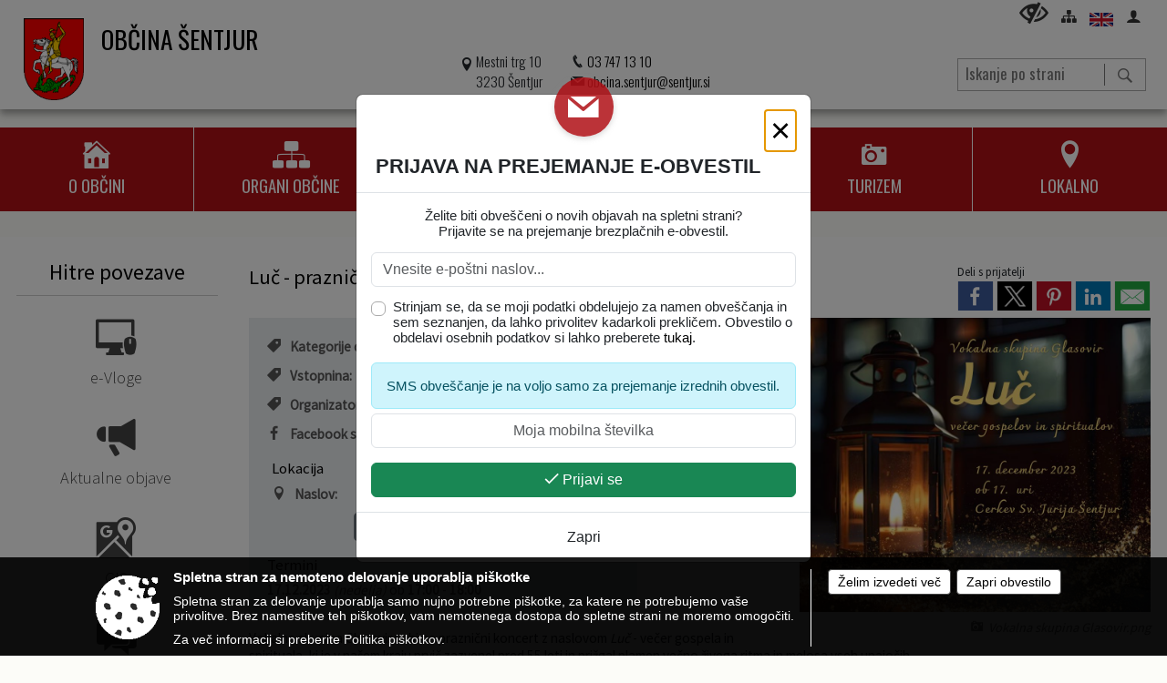

--- FILE ---
content_type: text/html; charset=utf-8
request_url: https://www.sentjur.si/objava/848726
body_size: 435212
content:



<!DOCTYPE html>
<html lang="sl">
<head prefix="og: https://ogp.me/ns#">
    <meta charset="utf-8" />
    <meta property="og:type" content="website" />
    <title>Luč - praznični koncert - sentjur.si</title>
    <meta property="og:title" content="Luč - praznični koncert - sentjur.si" />
    <meta property="fb:app_id" content="1414532895426376" />
    <meta name="copyright" content="Copyright Sigmateh, 2025. Vse pravice pridržane.">
    <meta name="author" content="E-občina">
    <meta name="description" content="Vokalna skupina Glasovir vabi na praznični koncert z naslovom Luč - večer gospela in spirituala, ki je v na&amp;scaron;em kraju prvič zazvenel pred 55 leti in prižgal plamen večno živega ritma in melosa vseh upajočih. 
 
Umetni&amp;scaron;ka vodja: Tina Pečar
Klavirska spremljava: Klara Mestek
 
Vstop prost!
 " />
    <meta property="og:description" content="Vokalna skupina Glasovir vabi na praznični koncert z naslovom Luč - večer gospela in spirituala, ki je v na&amp;scaron;em kraju prvič zazvenel pred 55 leti in prižgal plamen večno živega ritma in melosa vseh upajočih. 
 
Umetni&amp;scaron;ka vodja: Tina Pečar
Klavirska spremljava: Klara Mestek
 
Vstop prost!
 " />
    <meta name="keywords" content="novice, aktualno dogajanje, novice v regiji, obcinske novice, občinske novice, oglasna deska, dogajanje v obcini, dogajanje v občini, obcinska stran, občinska stran, novosti v obcini, novosti v občini, Šentjur, Občina Šentjur" />
    <meta name="viewport" content="width=device-width, initial-scale=1.0" />
    
    
                    <meta property="og:url" content="https://www.sentjur.si/objava/848726" />
                    <meta property="og:image" content="http://www.sentjur.si/Datoteke/Slike/Novice/848726/l_848726_1.png" />
                

            <link rel="shortcut icon" href="/favicons/sentjur/favicon.ico?v=7kxM7lPYPq">
        <link rel="canonical" href="https://www.sentjur.si/objava/848726" />
        <link rel="sitemap" type="application/xml" title="Sitemap" href="/sitemapxml">

    <script src="/bundles/jquerybasic?v=390"></script>

    <script src="/bundles/bootstrap?v=390"></script>


    <!--[if lte IE 9]>
        <link href="/Scripts/animateit/iefix?v=WVNPMo8DK8TNI_w7e8_RCm17J9vKRIQ26uWUHEE5Dy01" rel="stylesheet"/>

    <![endif]-->
    <link href="/Content/osnovno?v=390" rel="stylesheet"/>

    <link href="/Content/bootstrap/bootstrap.min.css?v=390" rel="stylesheet"/>


    <script type="text/javascript">
        window.addEventListener("DOMContentLoaded", function () {
            if (window.navigator.userAgent.indexOf("Trident/") > 0) {
                alert("Ker za brskanje uporabljate starejšo različico spletnega brskalnika, vse funkcionalnosti spletnega mesta morda ne bodo na voljo. Predlagamo, da namestite Microsoft EDGE, Mozilla Firefox, Google Chrome ali katerega od drugih sodobnih spletnih brskalnikov.");
            }
        });
    </script>

    <script class="structured-data-org" type="application/ld+json">
        {
        "@context":"https://schema.org",
        "@type":"Organization",
        "name":"Občina Šentjur",
        "legalName":"Občina Šentjur",
        "url":"https://www.sentjur.si",
        "logo":"https://e-obcina.si/Images/Grbi/sentjur.png",
        "contactPoint":
        {"@type":"ContactPoint","contactType":"Spletna stran Občine Šentjur","telephone":"[03 747 13 10]","email":"obcina.sentjur@sentjur.si"}
        }
    </script>



        <link href="/Content/TinyMce/tinymce.min.css" rel="stylesheet" type="text/css" />

            <link href="/Content/Glave/advancedextended3.min.css" rel="stylesheet" type="text/css" />
        <link href="/Content/Personalized/129.min.css" rel="stylesheet" type="text/css" />


    <link rel="stylesheet" href="/Fonts/eoicons/eoicons.css" />

    
    <link href="/Content/Responsive/novica?v=StFp0hTnC6woZi59JX9mogjjEoQcv0xHXfZK_LtP9O01" rel="stylesheet"/>


</head>
<body class="subpage    sl-SI">


    <div id="menu_mobile">
        <div id="header">
            <a href="#menu-left" class="eoicons eoicon-list" style="left: 0;" title="Meni - levo" aria-label="Meni - levo"></a>

            
            <a href="#menu-right" class="eoicons eoicon-user2" style="right: 0;" title="Meni - desno" aria-label="Meni - desno"></a>

        </div>

        <nav id="menu-left" role="navigation" aria-label="Glavna navigacija">
            <ul>
                        <li>
                                    <span>O OBČINI</span>
                                                            <ul>
                                        <li>
                                                <span>Predstavitev občine</span>

                                                <ul>
                                                            <li><a href="/objava/57637" target="_self">Kratka predstavitev</a></li>
                                                            <li><a href="/objave/175" target="_self">Zgodovina</a></li>
                                                            <li><a href="/objave/188" target="_self">Častni občani in nagrajenci</a></li>
                                                </ul>
                                        </li>
                                        <li>
                                                <a href="/objave/48" target="_self">Krajevne skupnosti</a>

                                        </li>
                                        <li>
                                                <a href="/objave/187" target="_self">Simboli občine</a>

                                        </li>
                                        <li>
                                                <a href="/objava/57606" target="_self">Mednarodno povezovanje</a>

                                        </li>
                                        <li>
                                                <a href="/objave/347" target="_self">Vizitka občine</a>

                                        </li>
                                </ul>
                        </li>
                        <li>
                                    <span>ORGANI OBČINE</span>
                                                            <ul>
                                        <li>
                                                <span>Župan občine</span>

                                                <ul>
                                                            <li><a href="/objave/176" target="_self">Predstavitev župana</a></li>
                                                            <li><a href="/objave/294" target="_self">Podžupanja</a></li>
                                                            <li><a href="/objava/58419" target="_self">Nekdanji funkcionarji občine</a></li>
                                                </ul>
                                        </li>
                                        <li>
                                                <span>Občinski svet</span>

                                                <ul>
                                                            <li><a href="/objave/229" target="_self">Člani</a></li>
                                                            <li><a href="/objave/76" target="_self">Seje</a></li>
                                                            <li><a href="/objave/115?subcategory=143" target="_self">Delovna telesa</a></li>
                                                </ul>
                                        </li>
                                        <li>
                                                <a href="/objava/62325" target="_self">Nadzorni odbor</a>

                                        </li>
                                        <li>
                                                <a href="/objava/62326" target="_self">Občinska volilna komisija</a>

                                        </li>
                                </ul>
                        </li>
                        <li>
                                    <span>OBČINSKA UPRAVA</span>
                                                            <ul>
                                        <li>
                                                <span>Predstavitev</span>

                                                <ul>
                                                            <li><a href="/objave/200" target="_self">Naloge in pristojnosti</a></li>
                                                            <li><a href="/objava/57645" target="_self">Direktorica občinske uprave</a></li>
                                                            <li><a href="/objave/230" target="_self">Imenik zaposlenih</a></li>
                                                            <li><a href="/objave/183" target="_self">Organigram</a></li>
                                                </ul>
                                        </li>
                                        <li>
                                                <a href="/objave/364" target="_self">E-vloge</a>

                                        </li>
                                        <li>
                                                <a href="/objave/255" target="_self">Uradne ure</a>

                                        </li>
                                        <li>
                                                <a href="/objava/57625" target="_self">Skupna občinska uprava</a>

                                        </li>
                                        <li>
                                                <a href="/objave/404" target="_self">Iz vaših ust</a>

                                        </li>
                                        <li>
                                                <a href="/objava/57641" target="_self">Kakovost - ISO certifikaf</a>

                                        </li>
                                        <li>
                                                <a href="/katalogjavnegaznacaja" target="_self">Informacije javnega značaja</a>

                                        </li>
                                        <li>
                                                <a href="/objava/67210" target="_self">Javna blagajna</a>

                                        </li>
                                </ul>
                        </li>
                        <li>
                                    <span>NOVICE IN OBJAVE</span>
                                                            <ul>
                                        <li>
                                                <a href="/objave/8" target="_self">Novice in objave</a>

                                        </li>
                                        <li>
                                                <a href="/objave/274" target="_self">Zapore cest</a>

                                        </li>
                                        <li>
                                                <a href="/objave/58" target="_self">Javni razpisi in objave</a>

                                        </li>
                                        <li>
                                                <a href="/objave/46" target="_self">Projekti in investicije</a>

                                        </li>
                                        <li>
                                                <a href="/objave/107" target="_self">Prostorski akti občine</a>

                                        </li>
                                        <li>
                                                <a href="/objave/185" target="_self">Občinski predpisi</a>

                                        </li>
                                        <li>
                                                <a href="/objave/63" target="_self">Občinsko glasilo Utrip</a>

                                        </li>
                                        <li>
                                                <a href="/objave/105" target="_self">Mesečni koledar dogodkov</a>

                                        </li>
                                        <li>
                                                <a href="/einforming" target="_self">E-obveščanje</a>

                                        </li>
                                </ul>
                        </li>
                        <li>
                                <a href="http://www.turizem-sentjur.com/" target="_blank">
                                    <span>TURIZEM</span>
                                </a>
                                                    </li>
                        <li>
                                    <span>LOKALNO</span>
                                                            <ul>
                                        <li>
                                                <a href="/objave/51" target="_self">Javni zavodi in podjetja</a>

                                        </li>
                                        <li>
                                                <a href="http://www.ikcsentjur.si/" target="_blank">IKC Šentjur</a>

                                        </li>
                                        <li>
                                                <a href="/objava/62327" target="_self">Civilna zaščita</a>

                                        </li>
                                        <li>
                                                <a href="/objave/49" target="_self">Društva</a>

                                        </li>
                                        <li>
                                                <a href="/objava/49022" target="_self">Galerija Zgornji trg</a>

                                        </li>
                                        <li>
                                                <a href="/objava/50316" target="_self">Zdravo mesto in LAS</a>

                                        </li>
                                        <li>
                                                <a href="https://josipipavec.si/" target="_blank">Leto Josipa Ipavca 2021</a>

                                        </li>
                                </ul>
                        </li>

            </ul>
        </nav>

        <nav id="menu-right" role="navigation" aria-label="Nastavitve">
            <ul>
                    <li>
                        <a id="login-link-mobile" href="/Prijava">Prijava</a>
                        <script type="text/javascript">
                            $(function () {
                                $("#login-link-mobile").prop("href", "/prijava?ReturnUrl=" + window.location.pathname);
                            });
                        </script>
                    </li>
                    <li>
                        <a href="/Registracija">Registracija</a>
                    </li>
            </ul>
        </nav>
    </div>
    <script type="text/javascript">
        $(function () {
            $("#menu-left .mm-btn_close").removeClass("mm-btn_close").addClass("mm-btn_search");
            $("#menu-left .mm-btn_search").attr("href", "javascript:void(0);");

            $(document).on("click", "#menu-left .mm-btn_search", function () {
                $("#menu-left .mm-searchfield").submit();
            });

            $("nav#menu-left .mm-navbars_top .mm-navbar .mm-btn_search").removeAttr("aria-owns"); // brez tega je celotna stran aria-hidden=true
        })



        document.addEventListener(
            "DOMContentLoaded", () => {
            new Mmenu("nav#menu-left", {
                "offCanvas": {
                    "position": "left-front"
                },
                "theme": "dark",
                "navbar": {
                    "title": "Glavni meni"
                },
                "navbars": [
                    {
                        "position": "top",
                        "content": [
                            "searchfield"
                        ]
                    }

,{"position": "bottom","content": ["<a class='eoicons eoicon-facebook' href='https://www.facebook.com/obcina.sentjur'></a>","<a class='eoicons eoicon-phone2' href='tel:03 747 13 10'></a>","<a class='eoicons eoicon-mail' href='mailto:obcina.sentjur@sentjur.si'></a>"]}                ],
                "searchfield": {
                    placeholder: "Začni iskanje...",
                    title: "Za pričetek iskanja kliknite na puščico >",
                    noResults: "",
                    add: true,
                    search: false,
                    searchIn: "#abc123"
                }
            }, {
                "searchfield": {
                    "form": {
                        action: "/search",
                        method: "get"
                    },
                    "input": {
                        type: "text",
                        name: "search_term",
                        id: "searchform"
                    },
                    "submit": true
                }
            });

            new Mmenu("nav#menu-right", {
                "offCanvas": {
                    "position": "right-front"
                },
                "theme": "dark",
                "navbar": {
                    "title": "Uporabnik"
                }
            });

            if ($("#vsebina .modal").length > 0) {
                $.each($("#vsebina .modal"), function () {
                    $(this).appendTo("body");
                });
            }
        });
    </script>
    <style type="text/css">
        .mm-navbars.mm-navbars--bottom {
            font-size: 1.5rem;
        }
    </style>
    <div id="head-container" class="headstyle-advancedextended3 d-print-none">
        <div id="glava">
            <a id="jump-to-main-content" href="#maincontent" aria-label="Skok na vsebino" tabindex="1">Skok na vsebino</a>
            <div class="head-inner-container">
                <ul class="skrij_pod_715">
                        <li>
                            <a class="eoicons eoicon-blind" href="#" onclick="$('#bps_control').modal('show');" title="Uporabniki z različnimi oblikami oviranosti" aria-label="Uporabniki z različnimi oblikami oviranosti"></a>
                        </li>
                        <li>
                            <a class="eoicons eoicon-sitemap" href="/sitemap" title="Kazalo strani"></a>
                        </li>
                                                                <li>
                            <a  href="/obcinskevsebine/3518">
                                <img src="/Images/Design/Languages/en.png" alt="English" style="margin-top: 2px; height: 15px;" />
                            </a>
                        </li>
                                                                                                                                                                    <li class="skrij_pod_715">
                            <a class="eoicons eoicon-user2" id="login-link" href="/prijava" title="Prijava"></a>
                            <script type="text/javascript">
                                $(function () {
                                    $("#login-link").prop("href", "/prijava?ReturnUrl=" + window.location.pathname);
                                });
                            </script>
                        </li>
                </ul>
                <div id="logo_container">
                    <div id="searchbar_header">
    <form id="search_form" method="GET" action="/search">
        <div>
            <input aria-label="Iskanje po strani" type="text" id="search_term" name="search_term" placeholder="Iskanje po strani" maxlength="100" title="Iskanje po strani" />
            <button aria-label="Išči" id="search_btn" type="submit" class="color1_border_left" value="">
                <span class="eoicons eoicon-search"></span>
            </button>
        </div>
    </form>
</div>

<script type="text/javascript">
    $(document).on("submit", "#search_form", function (e) {
        if ($("#search_form #search_term").val().length < 3) {
            e.preventDefault();
            alert("Iskalni niz mora biti dolg najmanj tri znake!");
        }
    });
</script>                    <a href="/" tabindex="2">
                            <img alt="Grb Občine Šentjur" id="logo" src="/Images/Grbi/sentjur.png" />
                                                    <div class="municipality_name">
                                <span class="municipality_word">
Občina                                </span>
                                Šentjur
                            </div>
                    </a>
                    <div id="twocolumntworow_contact_info">
    <div id="container">
            <div class="first">
                <span class="eoicons eoicon-location"></span>
                <span>Mestni trg 10<br />3230 Šentjur</span>
            </div>
        <div class="second">
                <div>
                    <span class="eoicons eoicon-phone2"></span>
                    <a href="tel:03 747 13 10">03 747 13 10</a>
                </div>
                                        <div>
                    <span class="eoicons eoicon-mail"></span>
                    <span><a href="mailto:obcina.sentjur@sentjur.si">obcina.sentjur@sentjur.si</a></span>
                </div>
        </div>
    </div>
</div>                </div>
                <div id="top_menu_container">
                    <ul id="top_menu" class="skrij_pod_815">

                        

<li class="razteg"></li>
                    </ul>
                </div>
            </div>
        </div>

        <div id="photo_swap">
            <div id="additional_element"></div>
        </div>

        <style type="text/css">
            #menu_desktop > div .MeniClass #main_menu > li {
                width: 16.6666666666667%;
            }
        </style>

        <div id="main_menu_container">
            
<div id="menu_desktop">
    <div>
        <div class="MeniClass" role="navigation" aria-label="Glavna navigacija">
            <ul id="main_menu" role="menubar">
                        <li role="none">
                                <a role="menuitem" href="javascript:void(0);" target="_self" class="menu_title" aria-haspopup="true" tabindex="0">
                                        <span class="menu_icon eoicons eoicon-house"></span>
                                    <span class="menu_title_text">O OBČINI</span>
                                </a>
                                                            <ul role="menu" class="menu_column color1_dark">
                                        <li role="none">
                                                <a role="menuitem" aria-haspopup="true" href="javascript:void(0);">Predstavitev občine</a>

                                                <ul role="menu" class="submenu" style="margin: 0; padding: 0;">
                                                            <li role="none"><a role="menuitem" href="/objava/57637" target="_self">Kratka predstavitev</a></li>
                                                            <li role="none"><a role="menuitem" href="/objave/175" target="_self">Zgodovina</a></li>
                                                            <li role="none"><a role="menuitem" href="/objave/188" target="_self">Častni občani in nagrajenci</a></li>
                                                </ul>
                                        </li>
                                        <li role="none">
                                                <a role="menuitem" aria-haspopup="false" href="/objave/48" target="_self">Krajevne skupnosti</a>

                                        </li>
                                        <li role="none">
                                                <a role="menuitem" aria-haspopup="false" href="/objave/187" target="_self">Simboli občine</a>

                                        </li>
                                        <li role="none">
                                                <a role="menuitem" aria-haspopup="false" href="/objava/57606" target="_self">Mednarodno povezovanje</a>

                                        </li>
                                        <li role="none">
                                                <a role="menuitem" aria-haspopup="false" href="/objave/347" target="_self">Vizitka občine</a>

                                        </li>
                                </ul>
                        </li>
                        <li role="none">
                                <a role="menuitem" href="javascript:void(0);" target="_self" class="menu_title" aria-haspopup="true" tabindex="0">
                                        <span class="menu_icon eoicons eoicon-organigram_filled"></span>
                                    <span class="menu_title_text">ORGANI OBČINE</span>
                                </a>
                                                            <ul role="menu" class="menu_column color1_dark">
                                        <li role="none">
                                                <a role="menuitem" aria-haspopup="true" href="javascript:void(0);">Župan občine</a>

                                                <ul role="menu" class="submenu" style="margin: 0; padding: 0;">
                                                            <li role="none"><a role="menuitem" href="/objave/176" target="_self">Predstavitev župana</a></li>
                                                            <li role="none"><a role="menuitem" href="/objave/294" target="_self">Podžupanja</a></li>
                                                            <li role="none"><a role="menuitem" href="/objava/58419" target="_self">Nekdanji funkcionarji občine</a></li>
                                                </ul>
                                        </li>
                                        <li role="none">
                                                <a role="menuitem" aria-haspopup="true" href="javascript:void(0);">Občinski svet</a>

                                                <ul role="menu" class="submenu" style="margin: 0; padding: 0;">
                                                            <li role="none"><a role="menuitem" href="/objave/229" target="_self">Člani</a></li>
                                                            <li role="none"><a role="menuitem" href="/objave/76" target="_self">Seje</a></li>
                                                            <li role="none"><a role="menuitem" href="/objave/115?subcategory=143" target="_self">Delovna telesa</a></li>
                                                </ul>
                                        </li>
                                        <li role="none">
                                                <a role="menuitem" aria-haspopup="false" href="/objava/62325" target="_self">Nadzorni odbor</a>

                                        </li>
                                        <li role="none">
                                                <a role="menuitem" aria-haspopup="false" href="/objava/62326" target="_self">Občinska volilna komisija</a>

                                        </li>
                                </ul>
                        </li>
                        <li role="none">
                                <a role="menuitem" href="javascript:void(0);" target="_self" class="menu_title" aria-haspopup="true" tabindex="0">
                                        <span class="menu_icon eoicons eoicon-users"></span>
                                    <span class="menu_title_text">OBČINSKA UPRAVA</span>
                                </a>
                                                            <ul role="menu" class="menu_column color1_dark">
                                        <li role="none">
                                                <a role="menuitem" aria-haspopup="true" href="javascript:void(0);">Predstavitev</a>

                                                <ul role="menu" class="submenu" style="margin: 0; padding: 0;">
                                                            <li role="none"><a role="menuitem" href="/objave/200" target="_self">Naloge in pristojnosti</a></li>
                                                            <li role="none"><a role="menuitem" href="/objava/57645" target="_self">Direktorica občinske uprave</a></li>
                                                            <li role="none"><a role="menuitem" href="/objave/230" target="_self">Imenik zaposlenih</a></li>
                                                            <li role="none"><a role="menuitem" href="/objave/183" target="_self">Organigram</a></li>
                                                </ul>
                                        </li>
                                        <li role="none">
                                                <a role="menuitem" aria-haspopup="false" href="/objave/364" target="_self">E-vloge</a>

                                        </li>
                                        <li role="none">
                                                <a role="menuitem" aria-haspopup="false" href="/objave/255" target="_self">Uradne ure</a>

                                        </li>
                                        <li role="none">
                                                <a role="menuitem" aria-haspopup="false" href="/objava/57625" target="_self">Skupna občinska uprava</a>

                                        </li>
                                        <li role="none">
                                                <a role="menuitem" aria-haspopup="false" href="/objave/404" target="_self">Iz vaših ust</a>

                                        </li>
                                        <li role="none">
                                                <a role="menuitem" aria-haspopup="false" href="/objava/57641" target="_self">Kakovost - ISO certifikaf</a>

                                        </li>
                                        <li role="none">
                                                <a role="menuitem" aria-haspopup="false" href="/katalogjavnegaznacaja" target="_self">Informacije javnega značaja</a>

                                        </li>
                                        <li role="none">
                                                <a role="menuitem" aria-haspopup="false" href="/objava/67210" target="_self">Javna blagajna</a>

                                        </li>
                                </ul>
                        </li>
                        <li role="none">
                                <a role="menuitem" href="javascript:void(0);" target="_self" class="menu_title" aria-haspopup="true" tabindex="0">
                                        <span class="menu_icon eoicons eoicon-megaphone"></span>
                                    <span class="menu_title_text">NOVICE IN OBJAVE</span>
                                </a>
                                                            <ul role="menu" class="menu_column color1_dark">
                                        <li role="none">
                                                <a role="menuitem" aria-haspopup="false" href="/objave/8" target="_self">Novice in objave</a>

                                        </li>
                                        <li role="none">
                                                <a role="menuitem" aria-haspopup="false" href="/objave/274" target="_self">Zapore cest</a>

                                        </li>
                                        <li role="none">
                                                <a role="menuitem" aria-haspopup="false" href="/objave/58" target="_self">Javni razpisi in objave</a>

                                        </li>
                                        <li role="none">
                                                <a role="menuitem" aria-haspopup="false" href="/objave/46" target="_self">Projekti in investicije</a>

                                        </li>
                                        <li role="none">
                                                <a role="menuitem" aria-haspopup="false" href="/objave/107" target="_self">Prostorski akti občine</a>

                                        </li>
                                        <li role="none">
                                                <a role="menuitem" aria-haspopup="false" href="/objave/185" target="_self">Občinski predpisi</a>

                                        </li>
                                        <li role="none">
                                                <a role="menuitem" aria-haspopup="false" href="/objave/63" target="_self">Občinsko glasilo Utrip</a>

                                        </li>
                                        <li role="none">
                                                <a role="menuitem" aria-haspopup="false" href="/objave/105" target="_self">Mesečni koledar dogodkov</a>

                                        </li>
                                        <li role="none">
                                                <a role="menuitem" aria-haspopup="false" href="/einforming" target="_self">E-obveščanje</a>

                                        </li>
                                </ul>
                        </li>
                        <li role="none">
                                <a role="menuitem" href="http://www.turizem-sentjur.com/" target="_blank" class="menu_title" aria-haspopup="false" tabindex="0">
                                        <span class="menu_icon eoicons eoicon-camera"></span>
                                    <span>
                                            <span class="menu_title_text">TURIZEM</span>
                                    </span>
                                </a>
                                                    </li>
                        <li role="none">
                                <a role="menuitem" href="javascript:void(0);" target="_self" class="menu_title" aria-haspopup="true" tabindex="0">
                                        <span class="menu_icon eoicons eoicon-location"></span>
                                    <span class="menu_title_text">LOKALNO</span>
                                </a>
                                                            <ul role="menu" class="menu_column color1_dark">
                                        <li role="none">
                                                <a role="menuitem" aria-haspopup="false" href="/objave/51" target="_self">Javni zavodi in podjetja</a>

                                        </li>
                                        <li role="none">
                                                <a role="menuitem" aria-haspopup="false" href="http://www.ikcsentjur.si/" target="_blank">IKC Šentjur</a>

                                        </li>
                                        <li role="none">
                                                <a role="menuitem" aria-haspopup="false" href="/objava/62327" target="_self">Civilna zaščita</a>

                                        </li>
                                        <li role="none">
                                                <a role="menuitem" aria-haspopup="false" href="/objave/49" target="_self">Društva</a>

                                        </li>
                                        <li role="none">
                                                <a role="menuitem" aria-haspopup="false" href="/objava/49022" target="_self">Galerija Zgornji trg</a>

                                        </li>
                                        <li role="none">
                                                <a role="menuitem" aria-haspopup="false" href="/objava/50316" target="_self">Zdravo mesto in LAS</a>

                                        </li>
                                        <li role="none">
                                                <a role="menuitem" aria-haspopup="false" href="https://josipipavec.si/" target="_blank">Leto Josipa Ipavca 2021</a>

                                        </li>
                                </ul>
                        </li>
                <li class="razteg"></li>
            </ul>
        </div>
    </div>
</div>
        </div>
    </div>
    <script type="text/javascript">
        $(function () {
            new Menubar(document.getElementById('main_menu')).init();

            $("#main_menu li").on("mouseover", function () {
                $(this).find(".menu_column").stop().slideDown("200");
            });

            $("#main_menu li").on("mouseleave", function () {
                $(this).find(".menu_column").stop().slideUp("200");
            });

                
                    var nav = $('#menu_desktop');

                    $(window).scroll(function () {
                        if ($(this).scrollTop() > (200)) {
                            nav.addClass("f-nav");
                        } else {
                            nav.removeClass("f-nav");
                        }
                    });
                

            if ($(window).width() < 700) {
                $("#menu_mobile").show();
            }
        });

        $(window).resize(function () {
            if ($(window).width() < 700) {
                $("#menu_mobile").show();
            } else {
                $("#menu_mobile").hide();
            }
        });
    </script>


        <link href="/Content/Stili/osnovni2.min.css" rel="stylesheet" type="text/css" />

    

    <div id="sidebar">



            <div id="bps-popup" class="skrij_nad_815 d-print-none">
                <div>
                    <a href="#" onclick="$('#bps_control').modal('show');" class="eoicons eoicon-eye" title="Uporabniki z različnimi oblikami oviranosti"></a>
                </div>
            </div>
    </div>
    <div id="vsebina" data-id="848726">
            <div id="middle-column" class="margin-left-menu " role="main">
                <a name="maincontent"></a>
 <h1 id="top_section_title" style="">Dogodki</h1>                 




    <div class="spodnja_crta osrednji_vsebina" style="overflow: visible;">
        

<div class="social_row d-print-none">
    <div class="social-group">
        <div class="title">Deli s prijatelji</div>
        <div class="plugins">
            <button type="button" class="social-facebook image-effect-1" role="link" title="Deli na omrežju Facebook" onclick="window.open('http://www.facebook.com/sharer.php?u=https://www.sentjur.si/objava/848726', 'mywin' ,'left=50,top=50,width=600,height=350,toolbar=0'); return false;"></button>
            <button type="button" class="social-x image-effect-1" role="link" title="Deli na omrežju Twitter" onclick="window.open('https://twitter.com/intent/tweet?text=Luč - praznični koncert - sentjur.si&amp;url=https://www.sentjur.si/objava/848726;via=E-obcina.si', 'mywin' ,'left=50,top=50,width=600,height=350,toolbar=0'); return false;"></button>
            <button type="button" class="social-pinterest image-effect-1" role="link" title="Deli na omrežju Pinterest" onclick="window.open('http://pinterest.com/pin/create/button/?url=https://www.sentjur.si/objava/848726&amp;media=https://www.e-obcina.si/Datoteke/Slike/Novice/848726/l_848726_1.png', 'mywin' ,'left=50,top=50,width=600,height=350,toolbar=0'); return false;"></button>
            <button type="button" class="social-linkedin image-effect-1" role="link" title="Deli na omrežju LinkedIn" onclick="window.open('http://www.linkedin.com/shareArticle?mini=true&url=https://www.sentjur.si/objava/848726&amp;media=https://www.e-obcina.si/Datoteke/Slike/Novice/848726/l_848726_1.png', 'mywin' ,'left=50,top=50,width=600,height=350,toolbar=0'); return false;"></button>
            <button type="button" class="social-mail image-effect-1" role="link" title="Pošlji po e-pošti" onclick="window.open('mailto:?subject=Luč - praznični koncert - sentjur.si&body=https://www.sentjur.si/objava/848726&amp;');"></button>
        </div>
    </div>
</div><input id="current_content_id" name="current_content_id" type="hidden" value="3899" /><div id="current-location" class="d-print-none colored_links">
    <div>
        <a style="overflow: hidden; display: inline-block;" href="/">Domov</a>
 <span style="overflow: hidden;">Novice in objave</span> <a style="overflow: hidden; display: inline-block;" href="/objave/39">Dogodki</a>            </div>
</div>
    <h1 id="main_title">

Luč - praznični koncert    </h1>




            <div id="short_info">
                                            </div>



        <ul class="main-post-tabs nav nav-tabs mt-3" style="clear: left; display: none;">
                        <li class="nav-item">
                <a class="nav-link active" data-id="category_default" data-bs-toggle="tab" href="#category_default">
Osnovni podatki                </a>
            </li>
                    </ul>

        <input id="current_page" name="current_page" type="hidden" value="1" />
        <input id="current_tab" name="current_tab" type="hidden" value="" />

        <div class="tab-content" style="clear: left;">
            <div id="category_default" class="tab-pane active">
                



<div class="details_category_39" style="margin-top: 15px; clear: both;">
                    <div id="cover_image" style="float: right;">
                    <figcaption itemprop="caption description">
                        <a title="Vokalna skupina Glasovir.png" href="/Datoteke/Slike/Novice/848726/l_848726_1.png" rel="picture[gallery]" class="image-container">
                            <img alt="" aria-hidden="true" src="/Datoteke/Slike/Novice/848726/l_848726_1.png" style="max-width: 400px; padding: 0 0 15px 15px;" />
                                <div class="caption_details" style="font-style: italic; color: #666; padding-left: 10px; position: relative; top: -7px; text-align: right; font-size: .9rem; max-width: 400px;"><span class="eoicons eoicon-camera" style="margin-right: 5px;"></span>Vokalna skupina Glasovir.png</div>
                        </a>
                    </figcaption>
                </div>




<div class="podrobnosti spodnja_crta detailsbox_style_1">
            <div class="details-content">
                                        <div style="clear: both; position: relative;">
                            
                <label style="float: left; font-weight: 600;"><span class="eoicons eoicon-tag"></span>Kategorije dogodka:</label>
                <span style="float: right; padding-left: 28px;">

Glasba, koncert, festival                </span>

                        </div>
                        <div style="clear: both; position: relative;">
                            
                <label style="float: left; font-weight: 600;"><span class="eoicons eoicon-tag"></span>Vstopnina:</label>
                <span style="float: right; padding-left: 28px;">

Vstop prost                </span>

                        </div>
                        <div style="clear: both; position: relative;">
                            
                    <label style="float: left; font-weight: 600;"><span class="eoicons eoicon-tag"></span>Organizator:</label>
                        <a href="/objava/55702" target="_blank" style="float: right; padding-left: 28px;">Kulturno društvo Glasovir</a>

                        </div>
                        <div style="clear: both; position: relative;">
                            
                    <label style="float: left; font-weight: 600;"><span class="eoicons eoicon-facebook"></span>Facebook stran dogodka:</label>
                        <span style="float: right; padding-left: 28px; clear: right;"><a href="https://www.facebook.com/glasovir" target="_blank">Povezava</a></span>

                        </div>
                        <div style="clear: both; position: relative;">
                            
                        <div class="podnaslov">Lokacija</div>
                        <div class="details-content">
                                <div>
                                    <label style="float: left; font-weight: 600;"><span class="eoicons eoicon-location"></span>Naslov:</label>
                                    <span itemprop="address" itemscope itemtype="http://schema.org/PostalAddress" style="float: right; padding-left: 28px;">
<span itemprop="streetAddress">Cesta skladateljev Ipavcev 15</span>,                                        <span itemprop="addressLocality">3230 Šentjur</span>                                    </span>
                                </div>

                            <div style="clear: both; text-align: right;">
                                    <span onclick="showLocationOnMap(848726);" class="btn btn-secondary btn-sm" aria-label="Prikaži na zemljevidu" style="cursor: pointer;" itemprop="googlemaps">
                                        <span class="eoicons eoicon-googlemaps" style="color: #FFF;" aria-hidden="true"></span> Prikaži na zemljevidu
                                    </span>
                                                                    <span onclick="OpenPlatformDependentGeoLink(46.2218147, 15.397497899999962);" class="btn btn-secondary btn-sm" aria-label="Pot do lokacije" style="cursor: pointer;">
                                        <span class="eoicons eoicon-route" style="color: #FFF;" aria-hidden="true"></span> Pot do lokacije
                                    </span>
                            </div>
                        </div>

                        </div>


            </div>

        <div class="podnaslov">Termini</div>
        <div class="details-content">

                    <div itemprop="startDate">
                        <span style="font-weight: 600;">17.12.2023</span><span style="font-style: italic;"> (nedelja)</span> ob <span style="font-weight: 600;">17:00</span>
                                <span>- <span style="font-weight: 600;">18:00</span></span>
                    </div>
        </div>

    

</div>

<script type="text/javascript">
    $(function () {
        $('.podrobnosti').filter(function () {
            return $.trim($(this).text()).length == 0;
        }).remove();
    });
</script>
            <div style="clear: left;">
                
                    <div class="opis obogatena_vsebina colored_links">
                        
                        <div>Vokalna skupina Glasovir vabi na praznični koncert z naslovom <em>Luč</em> - večer gospela in spirituala, ki je v na&scaron;em kraju prvič zazvenel pred 55 leti in prižgal plamen večno živega ritma in melosa vseh upajočih.&nbsp;</div>
<div>&nbsp;</div>
<div>Umetni&scaron;ka vodja: Tina Pečar</div>
<div>Klavirska spremljava: Klara Mestek</div>
<div>&nbsp;</div>
<div>Vstop prost!</div>
<div>&nbsp;</div>
                    </div>

            </div>
            <div style="clear: left;">
                

<div class="priloge">
</div>
            </div>
            <div style="clear: left;">
                



<div class="gallery gallery_big">

</div>
            </div>



    

    



    



    
    

    

</div>


        <h2 class="related-posts-title" style="margin-top: 20px;">
            Dogodki v občini
        </h2>
        <div class="row relatedposts">
                <div class="card-group col-sm-3 mb-3">
                    <a href="/dogodek/1209536" class="card">
                        <div class="card-img-top" style="background-image: url('/Datoteke/Slike/Novice/1209536/m_1209536_1.jpg'); background-repeat: no-repeat; background-size: contain; background-position-x: center;"></div>

                        <div class="card-body">
                            <h5 class="card-title color1 ellipsis mt-0">Kino: Tekač</h5>
                                <p class="card-text"><span class="eoicons eoicon-calendar"></span>17. 01. 2026</p>
                        </div>
                    </a>
                </div>
                <div class="card-group col-sm-3 mb-3">
                    <a href="/dogodek/1187593" class="card">
                        <div class="card-img-top" style="background-image: url('/Datoteke/Slike/Novice/1187593/m_1187593_1.jpg'); background-repeat: no-repeat; background-size: contain; background-position-x: center;"></div>

                        <div class="card-body">
                            <h5 class="card-title color1 ellipsis mt-0">5000 km peš od severa do juga Evrope</h5>
                                <p class="card-text"><span class="eoicons eoicon-calendar"></span>22. 01. 2026</p>
                        </div>
                    </a>
                </div>
                <div class="card-group col-sm-3 mb-3">
                    <a href="/dogodek/1209646" class="card">
                        <div class="card-img-top" style="background-image: url('/Datoteke/Slike/Novice/1209646/m_1209646_1.jpg'); background-repeat: no-repeat; background-size: contain; background-position-x: center;"></div>

                        <div class="card-body">
                            <h5 class="card-title color1 ellipsis mt-0">Slovenske in šentjurske žrtve Auschwitza</h5>
                                <p class="card-text"><span class="eoicons eoicon-calendar"></span>26. 01. 2026</p>
                        </div>
                    </a>
                </div>
                <div class="card-group col-sm-3 mb-3">
                    <a href="/dogodek/1209213" class="card">
                        <div class="card-img-top" style="background-image: url('/Datoteke/Slike/Novice/1209213/m_1209213_1.png'); background-repeat: no-repeat; background-size: contain; background-position-x: center;"></div>

                        <div class="card-body">
                            <h5 class="card-title color1 ellipsis mt-0">Zelena IRSKA: potopisno predavanje Brede Jančič in Kvirine Martine Zupanc</h5>
                                <p class="card-text"><span class="eoicons eoicon-calendar"></span>04. 02. 2026</p>
                        </div>
                    </a>
                </div>
        </div>

<link href="/Content/prettyphoto?v=Ni9Ui5ITfpqR7CsZ3wLjkofZnACGbCMJpy2-Ah50X4A1" rel="stylesheet"/>

<script src="/bundles/prettyphoto?v=nOAa94hOdnOlTveHTEXlwqH1mFhaoTAWhY6beQyUerU1"></script>


<script type="text/javascript">
    $(function() {
        $("a[rel^='picture']").magnificPopup({type:'image', gallery: { enabled: true } });
    });
</script>
            </div>
                    </div>
    </div>


<script type="text/javascript">
    $(function () {
        $(".main-post-tabs").each(function () {
            if ($(this).find('> li').length > 1) {
                $(this).css("display", "flex");
            }
        });

        initBootstrapTooltips();

        var hash = window.location.hash.substr(1);
        if (hash != "") {
            $('.nav-tabs a[href="#' + hash + '"]').tab('show');
        }

        $("body").addClass("single_post");
    });

    $('.main-post-tabs a').click(function (e) {
        if ($(this).data("id").substring(0, 8) == "category") {
            $("#current_tab").val($(this).data("id").substring(8));
            window.location.hash = $(this).data("id"); // spremenimo hash v url-ju zaradi povratka na isto stran (npr. iz seje komisije nazaj na komisijo)
            $('html, body').animate({ scrollTop: '0px' }, 300);
        }
    });

    function UpdateList() {
        $('.main-post-tabs a[href="#category' + ($("#current_tab").val() != '' ? $("#current_tab").val() : 0) + '"]').tab('show');
        $("#category" + ($("#current_tab").val() != '' ? $("#current_tab").val() : 0)).html('<div class="loading_svg_1"></div>');
        $.ajax({
            url: "/GetPosts",
            type: "POST",
            cache: false,
            data: {
                page: $("#current_page").val(),
                related_post_id: 848726,
                eo_id: 129,
                municipality_id: 129,
                category_id: $("#current_tab").val()
            },
            success: function (response) {
                $("#category" + ($("#current_tab").val() != '' ? $("#current_tab").val() : 0)).html(response);
            }
        });
    }

    
</script>
            </div>
            <div id="side-menu">
                    <div id="left-column" role="navigation" aria-label="Levo stransko področje">
<div class="menuBoxDynamicContent menuBox">
        <h2 class="box-header color1">
            <span>
                Hitre povezave
            </span>
        </h2>
    <div class="box-content">
        <div style="margin-top: 5px;">
            <ul id="quick_links">
<li><a href="/objave/364"><span class="eoicons eoicon-eservices1"></span>
<div>e-Vloge</div>
</a></li>
<li><a href="/objave"><span class="eoicons eoicon-megaphone"></span>
<div>Aktualne objave</div>
</a></li>
<li><a href="https://gis.iobcina.si/gisapp/login.aspx?a=Sentjur&amp;SECURE=1" target="_blank"><span class="eoicons eoicon-googlemaps"></span>
<div>GIS</div>
</a></li>
<li><a href="/qanda"><span class="eoicons eoicon-chat"></span>
<div>Iz vaših ust</div>
</a></li>
<li><a href="/gallery"><span class="eoicons eoicon-camera"></span>
<div>Šentjur v slikah</div>
</a></li>
<li><a href="/dogodki"><span class="eoicons eoicon-calendar"></span>
<div>Koledar prireditev</div>
</a></li>
<li><a href="/manage"><span class="eoicons eoicon-add"></span>
<div>Najava prireditev</div>
</a></li>
<li><a href="/einforming"><span class="eoicons eoicon-phone-chat"></span>
<div>E-obveščanje</div>
</a></li>
</ul>
        </div>
    </div>
</div><div class="menuBoxDynamicContent menuBox">
        <h2 class="box-header color1">
            <span>
                Krajevne skupnosti
            </span>
        </h2>
    <div class="box-content">
        <div style="margin-top: 5px;">
            <style>
    .zone {
      stroke-width:1;
      fill: #59c738;
      stroke: rgb(255, 255, 255);
    }

    .zone:hover {
      fill:  #3f8b27;
    }
</style>
<svg xmlns="http://www.w3.org/2000/svg" viewbox="0 0 761 1306"><g><a xlink:title="KS Dramlje" xlink:href="/objava/55827" target="_blank" data-bs-toggle="tooltip" title="KS Dramlje"><path d="m301.5 52.5q3.5 0 7 0 1.5-0.1 2.5 1 0.5 2.5 1 5 4.2 4.1 6.5 9.5 0.8 0.3 1.5 0.5 2.8-4.3 8-5 6.2 1.2 11.5 4.5 8.5 0.5 17 1-1.6 3.7-3 7.5 7.5 4 15 8 12.1-6.4 26-5 0.3 4.3 2.5 8 2-1.9 4.5-1.5 2.1 8.1 10 6 0.8-3 3-5 6.4-1.6 13-1.5 0.1 5.6-1 11-4.1-0.4-7 2.5-3.2 4.7-7.5 8.5-3.6 11.6-15.5 15.5-6.6 8.2-9 18.5 0.5 5.2 5.5 7 1.5 2.3 1.5 5 2.1-0.2 4 0.5 4.8 7.9 5 17.5-6.8 3.7-14 6.5-2.5 2.5-5 5-9-0.5-18 0-3 2-6 4-7.1 1.3-14 1-2.6 3.1-6 5 2.9 4.2 8 4.5 0.2 3-2 5 1.6 5.4 0.5 11-5.2 8.4-2.5 18-5 3.2-9.5 7-1.7 5.7-1.5 11.5-10.2 4.6-19 10.5-9.8 1-13 10.5-3.9 0.2-7 2.5 2.3 3.5 4.5 7 1 4.5 0 9-3 2-5 5-2.7 11.2-6 22-3.1-5.2-4.5-11-10.9-3.8-14.5 7-2.5-1-4.5-3-4 2.7-9 2 0 1.5 0 3-2-0.3-3.5 1-2-6.1-6.5-10.5 4.5-5-2.5-5.5-3 0.4-5.5 2-1.6 1.3 0 3-3.1 3.9-6-0.5-1.5-1-3 0-4.7 5.1-6 12-12.3 0.9-24.5-1.5-8 3.8-16.5 3 5.2-9.1 8-19-2 0.3-3.5-1-5.8-7.8-11.5-15.5-9-4.3-16.5-10.5-5.6-7.1-8-16-4.3-4.3-8.5-8.5-2.2-0.8-3.5 1.5-3.7 4.2-5.5 9.5-7.8-2.1-16-3.5-1.8-4.6-4.5-9-1.4-2.1-4-2-6.4 4.2-13.5 7 0.9-6.5 1-13-5.2-1.9-7-7.5-5.4-0.9-8.5-5.5-3-9.8-4.5-20 0.7-3.1 2-6 3-1.3 6-2.5 2-1.2 2-3.5-2.6-5.5-3-11.5 3.9-16.6 5.5-33.5 2.8-1.7 2.5-5 19.2-3.3 35 8 2.4-1 5-1.5-0.8-8.6 5-15.5 5.7-0.8 10.5-4 8.8 4.9 4.5-4-1.5-8.1 5.5-13 5-13.1 16-22 3.6-4.7 6.5-10-0.7-2.7-3.5-3-4.4 2.6-9.5 1.5-10.9-9.1-24-14.5-6.4 1.9-9 8-2.6-2.2-6-2.5-6.1-8.9-11-18.5 4.9-2.3 8-7 2.5-10.6 6-21 9.4-11.2 17-23.5 7.4-0.1 8.5 7.5 6.5 5.2 10.5 12.5 8.2 2.2 15.5 6.5 1 4 0 8-4.6 5.1-3 12 1.4 1.8 3.5 2.5 13-0.1 26 0 2 3 5.5 3.5 6-1.4 10.5-5.5 13.6-0.2 25.5-6.5 3.6 3.2 8 1 4.4 2.4 9.5 2.5 2.9 1.4 5 4 14.3 4.4 29 7.5-0.4-1.9 1-3z" class="zone"></path></a><a xlink:title="KS Ponikva" xlink:href="/objava/55833" target="_blank" data-bs-toggle="tooltip" title="KS Ponikva"><path d="m567.5 148.5q4.9-1.1 10 0 1.4 3.7 4.5 2 4.8 2.7 0 6-4.4 9.7 3.5 16.5 3 1 6 0 3.6-3.6 4.5-8.5 2.5 3 5 6 1-1.8 1.5 0-6 9.3 0 18.5 1.9 0.7 4 0.5-0.2 4 0.5 8 3.2 2 5.5 5-2 1.7-1.5 4 3 5 6 10 6.8 5.3 12.5 11.5 5.5 3.5 9-2 5.1-0.8 10 0.5-0.6 7.9 5.5 13 0.4 3.6 1.5 7-2.9 1.2-6 1.5-3.3 3.8-7.5 6.5-2.6 3.7-4 8-5.2 3.9-6.5 10-3.5 0.6-7 1-4.8-1.9-10-3 0.3 8.4-2 16.5 0.5 3.4 2 6.5-1 1.5-2 3-6.4 2.9-13 5 0 1.5 0 3-4-1.1-8-0.5-3.3 4.8-7.5 8.5-5.2-1.6-10.5-0.5-3.6 4-7.5 7.5 0.7 5.3-0.5 10.5-10.7 4.3-22 7-7.5 0.1-15 0-3.6 4.1-8 7-15.2-0.7-26 9.5 7.3 8.4 6 19-3.9 0.4-7.5-1-2.6 1.2-5 3-7.1-1.9-13.5 2 1.2 1.3 3 1 2 11.5-8 7-1.3 1.5-2.5 3-0.5-0.5-1-1-5.3 3-4.5 9-3-0.2-6 0.5-2.9 5-8 7.5-1.2-0.7-1-2 0-5 0-10-1.9-0.4-3 1-3-0.4-5.5 1-0.8 5.7-2 12-5.8 3.8-2.5 9 0.1 3.3-2 1-4.9 3.2-6 9 3.8 2.3-1 3-0.1-0.8-1-1-1.3 1.2-1 3-2.4-0.4-4 1-4.6 5.4-8 11.5 0.7 0.6 1 1.5-2.9 1.7-6 0.5-1.7-1.6-4-2.5-5.5 5.5-13 7 0.4 2.2-1 4-1.1-3.8-2-7.5 2-5.8 3-12-2.8-1.9-1-4.5-2.1-5.8-7-9.5-2.5-0.5-5-1 1.4-0.6 2-2-1.5-3.4-4-6 3.5-0.2 4.5-3.5 0.7-4.8-0.5-9.5-0.1-4.6 3.5-7.5 1-3 0-6-5.5-7-13.5-10.5-1.8-3.8-5-6.5 5.3-17.9-13-16.5-10.2 11.1-25 6.5-8.4 1.9-16.5 5-3.4-0.6-1.5-3-2.6-6.8-6-13-3.8 0.8-7.5 2-5.3-1.3-10.5-3-6.6-6.3-11.5-14-1-8.5 0-17 1.9-9.6 11.5-6 1.4 5.2 3.5 10 2 1.3 4.5 1 1.1-11.2 4.5-22 2.4-3.9 6-7 1.4-8.8-4.5-15.5 7.1 0.5 8.5-6.5 3.8-5.1 9.5-7 10.6-3.5 20-9.5 1.4-1.8 2-4-1.5-3.7-0.5-7.5 4.6-4.1 10-7-0.8-7.4 0-15 4.7-6.6 2.5-14.5 2.3-2.8 2-6.5-12.3-1-2-7 9.9 1.7 18-4.5 9.5-0.5 19-1 2.5-2.5 5-5 8.2-2.3 15-7-1.1-6.7-1.5-13.5-2.7-2.1-3.5-5.5-2.4-0.7-5-0.5-0.1-5.8-5.5-8-1-3.5 0-7 3.4-5.3 6-11 7.3-3.9 13.5-9.5 2.8-4.4 4.5-9.5 5.2-3.3 8.5-8.5 7.5-0.9 7-8.5-0.8-2.4-1-5 1.6-0.2 3 0.5 3.3 4 6 8.5 7.3 2.5 13.5 7 0.2 6 2.5 11.5 8.7 0.2 17-2.5 7 0.9 14 1.5 4.3 3.6 9 6.5 9.1-2.2 18 0.5 6.2 6.2 14 10 6.4 7.9 2 17 0.7 3.3 3 5.5 2.6-2.3 5.5-4 6 2.3 12 1 3.9 2.2 6.5 6 3-4.6 8-2 1.3-1.2 1-3 2.4 0.4 4-1z" class="zone"></path></a><a xlink:title="KS &amp;amp;Scaron;entjur" xlink:href="/objava/55837" target="_blank" data-bs-toggle="tooltip" title="KS &Scaron;entjur"><path d="m194.5 508.5q1.9 0.4 3-1-2.9-5.3-5-11 4.6 0.9 6-3.5 1.9-0.7 4-0.5 2.2 5.7 2 12 6.2 0.1 11.5-3 3.5 1.5 6.5 0 3.4 1.6 7 0-1.4-4.2 0.5-8 1-20.1-14.5-32.5-4.5-1.1-9-2.5-2.5 1-5 2-3.5-0.5-1-3-3.1-2.4-1-5.5-0.8-2.3-2-4.5 3-5.2 7-1 2-1 4-2 2.1-4.1 4.5-8 0.3 4.1 3.5 8 2.5-3.5 6-6 3 3.6 6 7 2.3-5.2 5.5-10 6.1-5.6 11-12 0.8-4.5 0.5-9 6.5 0.4 13 1 6.5-1 13-2.5 3.3-4.8 4.5-10.5 0.5-4.5 1-9 6.1-8.6 11-18 0.5-0.5 1-1 6.3 8.4 7.5-1 4.6-1.4 8.5-4 7 4.8 7.5 13.5-0.7 1.9-2 3.5 4.3 6.9 11 2 5 3.2 11 4 1.2 15.7 8 30-3 8.6-11 13-2.6 6.4 3 10.5-4.6 4.1-5 10.5-4.1-0.5-8 1-4 4.7-6 10.5-2 1-4 0-7.7-6.6-15.5-0.5-0.7 3.5-0.5 7-3.6 0.3-7-1-0.8 3.3 0 7-1.6-0.2-3 0.5-2.5 3.3-6 5.5-8.3-4-13.5 4-2.1 2.2-0.5 4.5 5.6 3.8 12 6 4.6 8.5 11 1 11.9-1.8 23-3.5 0.5 0.5 1 1-2.4 2.4-3.5 5 3.4 2.6 7.5 3 1.1 5.7-3.5 9-0.4-1.7-1.5-3-5.3 2.6-11 4-1.1-1.2-2.5-2-2.5 2-5 0-1.9 0.7-3.5 2-4.7-3.8-7.5 2-1.9 9.2 5.5 14.5-5 2.3-10.5 3.5-4.6-5.8-11.5-9-3.9 3.9-7.5 8-4.4-2.4-7 2-0.3-2.6-1.5-5-2.4 1.2-2 4-6.9 1.8-7.5-5-1.5-2-3 0 0.9 9.5 2.5 19-2-0.3-3.5 1-0.3 2.8-2 5-2.6-2.1-6-2-5.5 1-11 2-7.7 3.1-15.5 6-1.6 2.8-4.5 4-2.4-1.8-5.5-2.5 1.5-1.5 3-3-3 0.2-6 1.5-7.4-1.6-15-2 0.5-3.9 2-7.5-3.7-3.4-9-4 3.8-6.3 2.5-13.5-2.6-1.7-5.5-3-2.1-4.8 3.5-5 4.3 0.8 8 3 4.4-2.4 9.5-2 0.3-7.8 2-15.5-0.3-1.3-0.5-2.5-8.6-3.1 0-5 5 2.5 10.5 2z" class="zone"></path></a><a xlink:title="KS Grobelno" xlink:href="/objava/55829" target="_blank" data-bs-toggle="tooltip" title="KS Grobelno"><path d="m389.5 455.5q1.3 2.2 4 2.5-1.8 1.8 0 3.5 2.7 0.8 5 2.5-2.3 0.9-4 2.5 3.6 4.5 8 8-2.5 5.1 1.5 9 1.1 6.5 4.5 12 3.4-1.4 5 2.5-2.5 6.6-4.5 13.5-1.6 4.6-5.5 7.5 1.9 0.7 4 0.5 1.3 6.2 1.5 12 14.4 16.8 20 38 3.1 3.6 7 6-3.2 6.9-3 15 4.8 0.6 7.5 4.5-2.6 3.5-6.5 5.5-1 1.5 0 3 4.4 3.2 0 7-5.4-1.8-10-5-1.2 0.2-2 1-0.5 3-1 6-5.9 2.3-10.5-2-5.9-1.5-12-1-0.6-6.6-5-11.5-4.6 2.7-10.5 3.5-3.7-1-7.5-1.5 1.6-1 2-3-0.9-2.8-0.5-5.5 10.8-0.3 5.5-9.5 2.6-3.1 4-7-2.2-6.8-7.5-2.5-2.1 0-3.5-1.5 4.8-3.3 2-8.5-9.4-4.9-20-7.5-4.6 0.1-9-0.5-3.1-8 2.5-15 1.2-2.2-0.5-4-12.4-2-25-3-1.1-1.4-3-1 0.4-3.4-1-6-2.7-4.1-3-9-8.8 2.8-2.5-2 1.7-8.4-6.5-11 7.2-4.4 0-7-3.5 0.3-6.5 2-0.7-1.4-0.5-3-4.5-0.5-4 4-6-0.3-12 0.5-6.4 7.5-11-1-5.4-1.7-10-5-1.4-1.1-0.5-2.5 5.2-6.8 12.5-3 2.4-1.2 5-1-0.7-5.8 5-6 0-3 0-6 4 0 8 0 0-4 0-8 7.7-2.8 14 2.5 2 1 4 0 3-5.8 7-11 4.5-0.7 9-0.5 0.2-6.6 4-12-0.3-2.6-2.5-4-1-3 0-6 10.8-5.3 10-17-6-12.9-7-27-5.3-2.8-10.5-5.5-4-0.8-7.5 1.5-6.1-1.4-1.5-6-3.2-2.8-1-6.5-2.5-3.1-5.5-5.5-0.6-2.1-1.5-4 1.1-1.9 1-4 8.1-1.8 16-3.5 9-0.5 18-1 4.7-5.2 11.5-6.5 8.4 0 9.5 8.5-1.4 4.2-2 8.5 1.8-0.3 3 1 2.7 5.9 9 7.5 5.4 4.2 8 10.5-8 6.7-3 16-2.3 3.8-6 6 2.9 2.3 4 6-2.2 2-2 5 6.4-1.1 10 4-0.6 3.5 0 6.5 2.5 2.7 3 6.5-5.1 8.8 0 17 1.2 1.3 3 1z" class="zone"></path></a><a xlink:title="KS Blagovna" xlink:href="/objava/55825" target="_blank" data-bs-toggle="tooltip" title="KS Blagovna"><path d="m156.5 443.5q-0.6-1.1-2-1.5-5.5-1-11 0-3.5 4.6-7 9-4.1 0.9-8-0.5-4 1.6-8 3-3.3-0.1-6-2-3.5 2.5-6 6-2.6-3.8-7-2.5-3.1 2.6-5 6-5.2 1.5-10 3.5-5.1-1.8-9-5.5-4.9-1.2-9.5 0.5-5.8-8.6-6.5-19-1.9-0.8-3.5-2-1.6 1.2-3.5 2-12.8-1-26-1-1.2 3.9-1.5 8-3.4 3.9-6.5 0 1-3.5 2-7-5.4-1.9-11-3-1-1.7-2.5-3-2.5-11.5-5-23-1.8-2.8-3.5-5.5 2-2.9 2.5-6.5 3.3-1.5 6-4 0.8-4.1 2.5-8-1.8-2.6-3-5.5 0.2-1.2 1-2-3.3-3-6-6.5 2.3-2 2-5 4.5-0.5 5-5 4.2 0.1 8-1.5 8.3-6.3 18-10 2.6-2.1 4-5 2 0 4 0 5.9-9.9 17-6 5.4-1.1 9-5 8-10.3 13.5-22.5 0.5-10.1-1.5-20 3.1 0.1 4-3-3.3-2.1-7-3.5-1.2-1.6-2-3.5 1.5-2 3-4-2.7-10 7-16-0.3-0.9-1-1.5 4.8-4.1 8-9.5 6.4-3.8 13-7 2.8 0.6 4.5 3 2.4 3.6 4.5 7.5 5.8 0.4 11 3 3 1 6 0 2.5-5.8 7-10.5 4.5 3.7 8.5 8 2.3 8.1 7 15 8.4 6.7 17.5 11.5 6.8 9.4 14 18.5-4.2 9.8-10 18.5 11.2 0.2 22-3.5 12 1.9 24 1 2.6-6.1 5-12 1.6-0.2 3 0.5 1.9 3.9 6 3 0.9-3.3 2-7.5 3-0.2 6 0.5-1.3 1-2 2.5 1.4 3.4 4 6-2.1 3.2 2 3 0 2 0 4 6.8-3.4 14.5-5 1.5 1.3 3.5 1 0.9 8.5 1.5 17 6.1 8.7 13.5 16.5 7.5 2.1 15 0.5 1.3 1.2 1 3 2-0.3 3.5 1 3 6 3.5 12-3 8.1-12 9 0.5 2.6 0.5 5-2.5-2.8-5.5-5-4.8 9.1-11.5 17-2.4 10.9-5.5 21.5-5.6 1.3-11 3.5-6.9-1.6-14-2-0.2-4.8-2.5-1-0.2 7.2-2 14-4 4.3-8.5 8-2.5 4.2-5.5 8-2.1-3.8-5-7-3 3.5-6 7-2.5-2.1-0.5-4.5-2.2-0.9-4-2.5-3.2 3.9-4 9-7.5-1.8-15 0-9.9-1.9-19-6 0-1.5 0-3-4.8-0.6-8 3 2 1.5 2 4-2.8-0.3-4.5 2-0.3-2.8-2-5-1.6 3.9-5.5 5z" class="zone"></path></a><a xlink:title="KS Dolga Gora" xlink:href="/objava/55826" target="_blank" data-bs-toggle="tooltip" title="KS Dolga Gora"><path d="m637.5 132.5q4 1.5 8 3 6.6 4.4 12 10.5 11.4 5.9 22 13 8.2 8.3 17 16 4.9-0.7 10 0-9 6-13.5 15.5-2.7 2.4-6 4-1.9 9.9-4.5 19.5-5.3 2.4-10 5.5-2.5 0.3-5 1-4.1-2.7-9-1.5-5.8 2.4-10.5 6.5-6.9-4.6-12.5 1.5-2.5 1-5 0-5-5.5-11-10-3.7-5.6-7-11.5 0.8-1.9 2-3.5-2.8-3-6-5.5-1.5-3.9-1-8-7.3-1.1-6-8.5 0.3-2.8 0.5-5.5 5.2-7.2 8.5-15.5-0.2-1.2-1-2-3.4-1.1-6.5 0.5-0.3-1-0.5-2 3.3-6.3 5-13 3.5 0.2 7-0.5 5.1-5.7 11.5-2.5 0.7 3 0.5 6 12.5-0.5 11-13z" class="zone"></path></a><a xlink:title="KS Vrbno - Podgrad" xlink:href="/objava/55836" target="_blank" data-bs-toggle="tooltip" title="KS Vrbno - Podgrad"><path d="m222.5 501.5q-2.9-0.9-6-2-5.7 1.6-11 4-0.4-6.5-1-13-4 0-8 0 0.3 2-1 3.5-4.1 0.6-8 0 4.4 5.5 8 11.5-3.3 1.3-7 1-4.9-1.2-10-1 0.1 2.1-1 4 3.3 2.1 5 5.5-1.5 6.2-2 12.5-4.1 0-7.5 2-8.6-4.7-18.5-2-5.1-3.4-11-1-8.8-1.8-15-8-3.6 3.1-8 3.5-1.1-3.1-1.5-6.5-0.8-0.8-2-1-7.8 5.3-8.5-4 1.7-8 3-16 1.5-0.5 2-2-3-7.5-6-15 2.4-6.3 2-13-10.4 1.6-21 2 3.5-2.4 8-3.5 2.9-2.7 5-6 5-1.8 5.5 3.5 4.4-2.8 7.5-7 2.3 1.4 5 2 4.5-1.1 8.5-3 2.1 0.3 4 1 4.2-1.4 8.5-2 0.5-4.1 3-7.5 6.5-0.8 13-0.5 3.4 1.9 5.5-2 0.5 2.5 1 5 1.7 3 4.5 1-2.4-4.4 2.5-6 0.9-2.1-0.5-4 0.8-0.5 1.5-1 5.8 1.8 10.5 5.5 7.8 0.4 15 3-0.7 0.6-1 1.5 2.3 3.7 2 8-1.8-0.3-3 1 1.8 1.6 4 2.5-1.3 1.5-1 3.5 5.1 2.5 9.5-1 4.8 1.1 9.5 2.5 2.3 4.8 7 7.5 5.2 11.9 4 24.5-2.9 1.1-5.5-0.5-0.9 1.4 0.5 2.5 9.9 2.5 0 4.5z" class="zone"></path></a><a xlink:title="KS &amp;amp;Scaron;entjur - Rifnik" xlink:href="/objava/55835" target="_blank" data-bs-toggle="tooltip" title="KS &Scaron;entjur - Rifnik"><path d="m363.5 613.5q-1-0.5-2-1-7.2 0.4-6 8-2.5 0-5 0 0-1.5 0-3-6.4-6.5-7 3-14.3-1.5-24 8.5-14.1 7-28 14-4 5.5-8 11-5 0.5-10 1 1.9 3.1 3.5 6.5 1.3 7.7 4 15 1.5 1 3 2 1 6.6-1 13-2.8 5-4.5 10.5 1.1 4.7 1 9.5-6.7 1-13 3.5-7.5 1.4-15 1-5.6-5.2-3-12.5-1-3.5-2-7-4-0.5-8-1 0.7-3.5 1-7-11.2-2.4-18 6.5-5 0.7-10 1.5-3.3 1.6-6.5 3-3.3-0.3-5-3-5.7 2.8-8-3-1 2.7-3.5 4-2.4-1.2-5-0.5-2-1.5 0-3-9.1-0.1-17.5 3.5-2.7-3.5-0.5-7.5-1.8-2.4-2.5-5.5-5.2-0.9-8.5-5-3.3 3.2-6 7-8.2 6.7-18 2-3.7 0.4-5 4-1.9-5-5-9.5-5.4-0.6-10-3-4.7-0.1-9 2.5-5.3-4.3-9.5 1-3.7-1.9-7.5 0-1.2-0.7-1-2 1.3-1.1 2-3-1.8-3.8-4.5-7-0.4-7.6-2-15-1-3.1-3.5-5 0.2-12-1-24 9.9 0.9 2.5-5-1-1.5 0-3 11.2-10.4 15.5-25-1.5-2.2-3.5-4 0-4.7-2.5-8.5 2.8-3.8 5.5-7.5 1 2 2 0 1.2-1.8 1.5-4-3.4-3.9-7-8 1.1-4.9 1.5-10 3.4-3.6 5.5-8-0.7-4.2-5-4 0-2.5 0-5 6.6-1.8 13-4.5 0.9-7.7 8-10.5 1.3-1.2 1-3 2.1 0.1 4-1 2.6 11.5 12 4 5.8 6 14 8 2.9-0.6 5.5-2 5.4 2.5 11.5 2-0.5 3.2 1 6 3.9 1.2 6 4.5-2.8 7.6-3.5 15.5 4.3-5.5 8.5 0.5-2.1 3.5-2 7.5 7.6 0.5 15 2.5 3 0.8 4.5 3.5 3.6-1.5 7 1 2.3-2.3 4.5-4.5 9.6-3.5 19-7 3.8-0.5 7.5-1.5 3 1.5 4 5 3.8-3.5 5.5-8.5 2.5-0.5 5-1-3-5.8-4.5-12.5-1-3 0-6 0.4 2.4 1.5 4.5 5.5 0.5 11 1.5 2.3-0.3 4-2 1.9 1.4 4 0.5 2.7-4.2 6.5-7.5 3.8 2.9 8 5 0.7 1.9 0.5 4 7.2-0.6 13.5-4 1-1.5 0-3-7.9-6.6-1.5-15 1.2 0.5 2 1.5-6 4.2 2 4.5 0.1-3.2 1.5-6 1 1.3 2.5 2 3.5-1.8 7 0 4.8-1.4 9-4 1.3 1.2 1 3 12.5 2.4 11 15 14.5 1.2 29 3-0.4 3.8-2.5 7-0.8 6.5-0.5 13 10.8-0.4 21 3.5 4.2 0.3 4.5 4.5 2-1.3 4.5-1 0.8 4.7-3 7.5 4.2 4 9.5 1.5 2.8 6.6-4.5 8.5 4.3 2.6 4 7.5-4.6-0.2-8 3 1.5 2.9 0.5 6-2.2 2.7-3 6-4.4 5.1-8.5 10z" class="zone"></path></a><a xlink:title="KS Gorica pri Slivnici" xlink:href="/objava/55828" target="_blank" data-bs-toggle="tooltip" title="KS Gorica pri Slivnici"><path d="m349.5 621.5q4.8 1.9 10 0 7.2-8.3 14.5-17 0.7-1.4 0.5-3 9.5 2.7 18-2 4.2 6.2 8 12.5 4.4-0.7 9 0 6.4 5.5 13.5 1.5 0.5-3.5 1-7 5.4 5.1 12.5 5.5 1.7-1.1 0-2.5 1.3-1.1 3-1.5-3.1-3.3-4-7.5 2 0 4 0 1.1-3.9 3-7.5 5.4 1 11 2.5-1.7 4.1-3 8.5 0.8 3.3 3 6-1.4 3.2-0.5 6.5 3.6 1.9 5.5 5.5 8.7 1.6 17.5 2.5 5.3-0.6 10.5-2 5.2-0.5 7 4.5-4.9 5.1-8 11.5 1.1 2.7 2 5.5-2.5 5.5-5 11 4.6 3.8 9 7.5 8.9 0.7 11 9.5 3.6 0.6 5.5 3.5 2.9-1.9 5.5 0.5 3.1 7.8 7 15-1.3 1-2 2.5 2.4 3.2 1.5 7-3.2 1.7-5.5 4.5 2.1 1.6 3 4-3.2 3.6-4 8.5 1.8 2.9-1 5 3.9 11.5 6 23.5-0.2 4.9-2 9.5 1.1 3.7 3 7-2.4 2.5-2 6-6.2 3.8-13 7-1.4 3.2-3.5 6 0.4 4.3-0.5 8.5-3 2.5-6 5-3.6 1.5-7.5 1.5-2.8 1.8-4.5 4.5-12.2 3.4-25 5-4.7 6.9-13 8.5-4.5 4.9-11 2-5.7 1.8-11 4.5 0.8 0.8 1 2-0.8 4.3-2 8.5-6 1.8-11 5.5 0 7.1 1.5 14.5 2 1.6 4.5 2 3.8-2.2 8-1.5 3.3 4 6 8.5-1.9 4.4 2 7.5-5.9 2.7-12 0.5 0 1.5 0 3-3 0.2-5-2-9.8 2.4-3 9.5-1.7 4.1-0.5 8.5 3.7 3.8 5 9 3.6 4.4 7.5 8.5-2.7 6.6-6 13-11.1 0.4-22 2.5 0.5-3 1-6-3.9-0.2-7 2-6.5-2.3-13.5-3-5.9 2.9-10 8-3.3-2.4-7.5-2-0.5-6.3 2-12 0.1-3.6-3-5.5-17.1-0.3-34-2-6.9-2.8-12.5-7.5 1.5-5.9-1.5-11.5 4.5-3.8 9-7.5-1.8-2.9-4-5.5-8.4-0.3-17 0-4.6 3.6-10.5 4.5-1.6-2.8-4-5-0.5-8-1-16-3-1.9-3-5 3.3-2.8 5.5-6.5 5.1-0.2 9-3.5 3.7-8.4 13-7.5 3.4-5.6 5-12-4.5-6.2-2-13.5-3.2-8.7-9-16 1-3 0-6.5 0.7-3.1 2-6-4-12.5 0-25-0.3-1.3-0.5-2.5-1.4 1.7-2.5-0.5 2.1-3.8-2-6 1.9-2.7 0-5.5 1.6-4.5 5.5-7 0.7-3.5 0.5-7-8.4 0.1-15 5-1.3-1.2-1-3-4.5-0.6-8 2-3-4.1-8-4 0.1 5.1-1 10-4 0.5-7-2-3.2 2.1-7 2-5.5-0.7-11-1.5-1.5-4.2 0-8.5 17.2-5 35-9-1-7-0.5-14 6.8-9.6 4.5-21-2.7-1.3-4-4-1.3-8.9-5-17 3.9-1.2 8-1.5 4.3-4.4 7-10 13.9-6.9 28-14 3.9-2.4 7-6 8.3-2.1 17-3 2.5-2.2 2-5.5 1.5 0 3 0-0.4 2.9 1 5z" class="zone"></path></a><a xlink:title="KS Kalobje" xlink:href="/objava/55830" target="_blank" data-bs-toggle="tooltip" title="KS Kalobje"><path d="m164.5 888.5q-3.5 0-7 0-2-3.4-4-7-1.5 3.2-5 3.5-1.3 1.3-2.5 2.5-0.8 5-0.5 10-8.8-0.7-7 8-0.5 8.1 5.5 13 0.7 1.4 0.5 3-10.1 3.4-19.5 9-3.2-8.3-5-17-7.8-3.4-14.5-8.5-1.6-2.9-3.5-5.5 0.1-6.6-0.5-13-2.5-2.8-5.5-5-1-7.5-8.5-9.5-3.1-6-9-8.5 1.5-4.4 2.5-9 6.4-2.9 10-9 1.8-8.5 3.5-17 1.5-0.8 3-1.5 11.1-0.8 22-2.5 0-1.5 0-3 12.6-4.1 25-9 1.5-5.4 1-11-1-8-1-16 1-1.5 2-3-1.8-3.5 0-7-1-5-1.5-10-2.8-3.9-4.5-8.5 5.4-9 14-15-6.5-10.5-15.5-19.5-3.8-10.2-10-19-1.2-6-1-12 0.8-1.5 2.5-2 5.8 2.5 12 2.5 6.9-3.7 12-9.5 3.9 1.8 7.5 4 1 1.7 1.5 3.5-1.6 4.2 0 8.5 8.6 0.1 16.5-3 2 1.8 3.5 4 2.9-1.7 6 0 1.8-0.6 3-2 6.5 1 12 4 5.1-3 11-4.5 3.6-1.1 7 0.5 4.5-9.5 15-7-0.7 3.5 0 6.5 3.5 0.7 7 0.5 0.6 3.4 2 6.5-1.9 5.3 0.5 10.5 3.8 1.1 3.5 5-3.7-0.3-7 1.5 0.5 4.1 0.5 8.5 0.6 1.4 1.5 2.5 13.4 1.7 27 0 2-4 2.5-8.5 1.8 2.8 5 3 3.1-1.7 6.5-2-0.2 1.6 0.5 3 4.8 1.3 8.5-2.5 3.3-0.6 6.5-1.5 0.8 0.5 1.5 1-10.9 12.5-2 26.5-3.9 11.7 0 23.5-1.1 6.7-2 13.5 6.6 6.9 9 16.5-1.9 6.6 1 13 0.1 3-2 5 0.8 1 2 1.5-1.8 2.7-4.5 4.5-1.1-0.8-2.5-1-7.1 1.8-10 8.5-8.1 5.6-14.5-1.5-2.6-9.5 6.5-14.5 5.5-0.4 11 0 4-5.5-1-10.5-5.8-4-12.5-6-3.2 1.2-6.5 2.5-4.9 5.8-12 9-8.1 2.2-15 6.5-1.1 5.8-7 7.5-14.8-3.7-17 11 0.8 8 3 15.5-3 0.4-5.5-1-4.7 3-10.5 3.5-8.3 2.6-11 10.5-5.2-2.9-8.5 2-1.2 10.2-11 13-2.1 3-1.5 6-7.4-1.4-15-1z" class="zone"></path></a><a xlink:title="KS Loka pri Žusmu" xlink:href="/objava/55831" target="_blank" data-bs-toggle="tooltip" title="KS Loka pri Žusmu"><path d="m696.5 950.5q-23 2.7-46 5.5-4.7 4.6-11 7-17.4 3.7-35 5.5-7.3-1.9-14.5 0-22.3-2.1-44.5-5-11-1.7-22 2 0-2 0-4 1.5 0 3 0 0-6 0-12-3.5 1-7 0.5 3.9-3.1 6-7.5-0.8-1-2-1.5 1.2-0.5 2-1.5-1-4.3-4-7.5 1.3-2.4 3-4.5-3.3-8-9-2-1.1-1.3-1.5-3-2.2 2.5-5.5 2 0.2-3.5-0.5-7-1.1-0.8-2.5-1-3.7 2.1-8 2.5-1.7 2.6-3 5.5-3.7 4.2-7.5 1 0.6-6.1-0.5-12 3.9-4.5 2-10 1-2.5 2-5-5.5 0.7-11-1.5 1.6-1.8 4-1.5-0.3-2.8 2-4.5-2.3-2-3-5 3-3 6-6 4.5-0.5 9-1 4.6-4.4-2-3.5 0.3-2.8-2-4.5-8.4-2.7-15-8.5-3.9 1.8-7.5 4-1.8-5.3-5-10-1.4-17.4 14.5-25 2.9-6.9 9-11 1.2-4.9 1.5-10 3.4-2.2 7.5-3 0.5-1.2 1.5-2 0.9-9.4 3.5-18.5-1.4-5.3 2-10 6.8-2.3 12-7 2.1-2.2 3-5 3-0.8 6-1.5 3.4 2.1 7.5 2 4.9-0.5 9.5-1.5-0.4 4.6 1 9.5-1.5 0-3 0-2.4 8.7-1.5 18 2.7 4.2 6.5 7.5 8.7-1.7 18-1 5.7 4.8 13 6.5 0.6 8.3 8.5 11 1.7 10.7 12.5 10.5 9.6 7.9 22 9.5 1.1-4.9 0.5-10 2-2.3 5-3 1.4-3.2 2.5-6.5 9.9 0.5 20-1 2.7-1.2 4.5-3.5 0-5.9 2.5-11-0.3-0.9-1-1.5 3.7-5.6 7-11.5 5.5-1.9 11 0 2.8-2.2 5-5 3.7 5.4 10 3.5 5.8-9.3 14.5-2.5 10-1 8.5-11 2.8-0.4 4 2-2.3 3.7-2 8 7.6-0.8 5 6 2.1 0.1 4-1 1.6 9.3 10.5 13 2.1 3.8 5 7 6.7-1.6 13.5-0.5 5.8-0.1 9 4.5-2.8 7.7-6.5 15-1.3 6.6 1.5 12.5-1.2 1.6-2 3.5 5.2 3 8 8.5-7.6 4.1-14.5 9.5-0.8 5.5-2 11-7.3 4.5-13 11-1.4 2.3-1.5 5 3.7 7.8 0.5 16-1.3 4.1-5.5 4-1.9 6.2-3 12.5 2.6 10.5 2 21.5-2.7 0-5 1.5-2.6 3.1-6 5-7.4-0.4-15 1-0.8 0.6-1 1.5z" class="zone"></path></a><a xlink:title="KS Prevorje" xlink:href="/objava/55834" target="_blank" data-bs-toggle="tooltip" title="KS Prevorje"><path d="m545.5 963.5q5.5 2.1 11.5 4 1.5-0.5 3-1 12 1.3 23.5 2.5 17.6 0.4 35 0.5 12.2-4.1 25-6.5 9.3-9 22-6 1.3 3.1 2 6.5-3.6 4.6-9 7-0.5 1.3-1 2.5 3.3 7.3 8.5 13.5 3.1 6.2 4.5 13-4.2 0.6-7 4-10.4-2.7-20 2-1.8 3 0 6-9 11.9-15 25.5 0.3 4 3 7-2.1 3.4 1.5 5.5 0.1 6.8 2.5 13-6 1.7-11 5.5-7.5 0.1-15 0-2.3 1.6-4 4-7.6-0.9-9.5 6.5-11.7 9.3-18.5-4-2.4-1.2-5-1 0.4-3-1-5.5-4-0.7-8-0.5-0.2-5.2-3-9.5 1.5-3.1-2-5-3-0.5-6-1 2.7-5.9 3-12.5-4.6-0.1-7-4-1.5 1-3 2-3.1-3.3-7-1-4.9-1.9-8-6-1.9 0.9-4 1.5-0.9 3.2-2 6.5-2.5 1-5 2-2.9 5.2-7.5 9-3.7 8.1-5 17-2.5 1.4-5.5 1-3.4-2.1-6.5-5-0.7-1.4-0.5-3-5.1-1.3-10-3.5-4.5-0.5-9-1-2-2.5-4-5-7.6-1.6-12-8-18.6-5.8-9-23-3.3-14.1-5.5-28.5-2.6-1.1-5.5-1.5-3.2-3.6-5-8-4.2-0.1-6.5-3.5-0.5-8.5-1-17-0.8-0.8-1.5-1.5 3-2.5 6-5-6.1-0.8-12-2.5-0.8-10-10-5.5-4.8 6-12.5 7.5-5.7-0.9-2.5-6-4.4-7.5 1.5-14 0.7-5.5 0.5-11 11.4-2 23-3.5 4.2-6.5 6-14-3.5-4.8-7.5-9.5-0.7-4.7-4-8-0.7-2.4-0.5-5 2.1 0.2 4-0.5-2.8-2.8-5.5-5.5-1-1.9 0.5-3.5 4.3-2.8 7.5 1.5 0.8-2.6 3-4 5.3 1.4 10.5-0.5 0.7-0.6 1-1.5-1.5-3-3-6-0.4-7.5-7-12.5-4.2-0.7-8 1.5-1.4-0.2-2.5-1-1.5-6.4-1.5-12.5 4.9-5.2 12-4.5-0.2-5.5 0.5-11 0.8-0.8 1.5-1.5 7.7-4.5 17-3 5.8-3.2 12-5.5-0.2-3.6 3-5.5 7.5-0.3 15-1.5 3.2-3.3 7.5-1 2.8-2.8 5.5-5.5 2.9-2.4 6-0.5 3.5-2.5 7-5 0.5 0.5 1 1-2 5.4-3 11-10.8 2.6-10 14-4.5 4.3-7.5 10-25.4 14.6-10 39 4.1-2.3 8.5-4 2.8 2.5 6 4.5 8.4 0.7 11 8.5-3.9 1.2-8 1.5-2.3 2.8-5.5 4.5-1.1 4.1 0.5 8-2.5 3-5 6 0.3 0.9 1 1.5 5 0.5 10 1-0.7 7.4-4 14 0.9 6.7 0 13.5 3.6-0.2 5.5 3 2.1-2.6 5-4 2.5-8.5 11.5-8 0 4 0 8 3.1 0.3 6-1 1.5 1 3 2 2-1.5 4-3 6 3.7-1 6 2.9 4.1 5 8.5-3.7 1.7 0 4-4 4.2-6 9.5 3.4 0.4 6.5-1 0.3 2.3 0.5 4.5-0.4 4.6-3 8 0.1 1.7 1 3 11.2-3 23-3.5z" class="zone"></path></a><a xlink:title="KS Planina pri Sevnici" xlink:href="/objava/55832" target="_blank" data-bs-toggle="tooltip" title="KS Planina pri Sevnici"><path d="m529.5 1202.5q1 0 2 0 3-0.2 6 0.5 5.8 3.2 12 5.5 5-1 9-4 3.4 7.8 8.5 15 5.8 16-2 31 4.3 19.5-12 30-10.7-3.7-21.5-7-10.2 5.4-20 11.5-14.6-0.4-28 5-5 0.5-10 1-3.1 2.7-7 4-6.7 0.4-13 2.5-6.2 0-7.5-6-5.8-4.8-11.5-9.5-24.7-2.4-49 3-9.6 13.8-25 20.5-3.7-0.6-6-3.5-8 0.2-13-6-1.8-0.3-3.5-0.5-14.8 0.1-29.5 0.5-1.5 1.5-3 3-6 0.2-11.5 2.5-4.9-3.4-11-4-6.8 2.5-13.5 5.5-10.2 0.5-20-3-3-1.3-5-4-7.2 0.1-11.5-5.5-8.4 5.5-11-4-6-4.3-10.5-10-0.8-2.8-3-5 1.1-1.9 1-4-6-1.6-12-3.5-5-1-10 0-2.1 1.9-3 4.5-6.5 0.8-12.5 3-2.2-1.2-4.5-0.5-2.4 3.1-4.5 6.5-2.7 2.7-6.5 3.5-2.1 2.9-4.5 5.5-5.6-3.7-12.5-4.5-4.8-5.4-12-6-7.2-8.7-17-14 3.3-3.1 8-3 11.4-8 4-20 0.5-0.8 1-1.5 6.5-2.1 12.5-5-0.9-9.6-6.5-17.5 9.3-16.3 28-18 2.2-3.9 2-8.5 2 0 4 0 0 2 0 4 2 0 4 0-0.7-4.3 2-7.5-1.3-1.3-2.5-2.5-1.2-6.1-4.5-11 1.6-6.8 4.5-13 0.3-10.3 3.5-20-0.5-9.4-0.5-19-2.7-1.8-4.5-4.5-5.6 0.3-9.5-3.5-3.1 1.6-6.5 0.5-4.2-2.6-9-3.5-0.9-8.3 3-15.5-0.7-2.8-3-4.5 1.5-1.8 2.5-4-1.6-15.5 13.5-13 4-1.5 8-3 0-3.1-1-6 1.3-2.6 3-5 4.7 4.4 5.5 11 4.8 5.4 12 7 15.9-9.8 33.5-3 5.7-0.8 11-3 4.5 1.6 8 4.5 3.5 1 7 0 5.4-9 1-17.5 0.4-3.2 3-5-1.3-1.6-2-3.5 3.1-7.5 4.5-15.5 7.3-1 11.5-7 4.4 0.6 9 0.5 2.2 1 4 2.5 3.5-2.7 8-3-0.5-4.7 2-8.5 9.9-5.7 20-10.5 0.8-4.9 4-8.5-2.3-8.7 1-17-1.6-7.1-7-12 7.1 0.7 14 0.5 0.5-0.8 1-1.5-1.7-3.1-2-6.5 7.3-1.5 6.5 6 1.4 0.8 2.5 2-2.8 1.1-6 0 0.8 5.6 2.5 11 6.7 11.8 12.5 24 2.3 0.9 4.5 2 3.3 5.3 6.5 10.5 8.2 6.9 18 11.5 1.5-0.7 2.5-2 0.4-3.4 1.5-6.5 6 0.8 12-1.5 0.9-1.9 1.5-4 4.7-3.2 8.5-7.5-6.2-12-12-24.5-3.3-2.9-7-5.5 0.9-2.6 3.5-3.5 3.3 0.7 6.5 2 2.3 2.5 5.5 4 4.2-0.9 8.5-2-2.4-4.2-6-7 1-0.9 2-2 4.3 3.6 9 5.5-1.2-3.9-3-7.5 0.1-5.4 1-11 8-2.8 16-4.5-1.4-0.7-3-0.5-0.2-2.4 2-3.5 7.7-1.7 7 6.5 4.5-0.1 8 2.5-3.7 1.9-1.5 4.5 1.2 8.6 1 17 2 1.8 3.5 4 2.5 1 5 2 1.6 8.3 10 8 0.6 14 4 27.5-5.9 12.7 4 22 6.5 2 10.5 7.5 1.1 3.2-2 5-0.7 4.5-0.5 9 6.2 0.5 12 2.5-1 5.5 0 11.5 2.7 4.2 7.5 6 1.2 3.6 3.5 6.5 4.6-0.1 9 0.5-2.4 1.6-3 4.5 3.3 6.9-2.5 12.5 1.6 15-6.5 27.5 1.3 3.3 3 6.5-0.5 1-1 2 1.9 3.8 2 8 1.8-0.3 3 1 5 6.6 4.5 15 4.8 7.6 8 16 1.7 1.9 4 3 2.9 8.6 11.5 6 3.1 5.4 7 10.5 3.5 0.7 7 0.5z" class="zone"></path></a></g></svg>
        </div>
    </div>
</div>                    </div>

            </div>


            <div id="bps_control" class="modal fade" tabindex="-1" role="dialog" aria-hidden="true">
                <div class="modal-dialog modal-lg">
                    <div class="modal-content">
                        <div class="modal-header">
                            <div class="modal-title">Dostopnost za uporabnike z različnimi oblikami oviranosti</div>
                            <button type="button" class="btn-close" data-bs-dismiss="modal" style="background-color: #FFF; border: 0; font-size: 2.5em;" title="Zapri" autofocus>&times;</button>
                        </div>
                        <div class="modal-body printable-area">
                            <h2 style="font-weight: 600; font-size: 1.2rem; margin-top: 10px;">Velikost pisave</h2>
                            <div id="fontsize_select">
                                <a href="javascript:void(0);" id="fontsize_btn_minus" tabindex="0" class="fontsize_btn btn-custombgcolor" style="font-size: 17px !important;" onclick="zoom_page(-2);">Pomanjšaj (-)</a>
                                <a href="javascript:void(0);" id="fontsize_btn_reset" tabindex="0" class="fontsize_btn btn-custombgcolor" style="font-size: 17px !important;" onclick="zoom_page(0); display: none;">Ponastavi / privzeta velikost Ponastavi / privzeta velikost</a>
                                <a href="javascript:void(0);" id="fontsize_btn_plus" tabindex="0" class="fontsize_btn btn-custombgcolor" style="font-size: 17px !important;" onclick="zoom_page(2);">Povečaj (+)</a>
                            </div>
                            <h2 style="font-weight: 600; font-size: 1.2rem; margin-top: 30px;">Barvna shema</h2>
                            <div style="font-size: 1.05rem;">Spletna stran naj bo prikazana v naslednji barvni shemi:</div>
                            <div id="colorscheme_select" style="overflow: auto; margin-bottom: 25px;">
                                <a href="javascript:void(0);" onclick="location.href=window.location.pathname + '?viewmode=kw'" class="selector" style="background-color: #FFF; color: #000;">Črno na belem</a>
                                <a href="javascript:void(0);" onclick="location.href=window.location.pathname + '?viewmode=kb'" class="selector" style="background-color: #F5F5DD;">Črno na bež</a>
                                <a href="javascript:void(0);" onclick="location.href=window.location.pathname + '?viewmode=yb'" class="selector" style="background-color: #030E88; color: #FEE633;">Rumeno na modrem</a>
                                <a href="javascript:void(0);" onclick="location.href=window.location.pathname + '?viewmode=by'" class="selector" style="background-color: #FEE633; color: #030E88;">Modro na rumenem</a>
                                <a href="javascript:void(0);" onclick="location.href=window.location.pathname + '?viewmode=wk'" class="selector" style="background-color: #000; color: #FFF;">Belo na črnem</a>
                                <a href="javascript:void(0);" onclick="location.href=window.location.pathname + '?viewmode=gk'" class="selector" style="background-color: #000; color: #29FD2F;">Zeleno na črnem</a>
                                <a href="javascript:void(0);" onclick="location.href=window.location.pathname + '?viewmode=yk'" class="selector" style="background-color: #000; color: #FEE633;">Rumeno na črnem</a>
                                <a href="javascript:void(0);" onclick="location.href=window.location.pathname + '?viewmode=tk'" class="selector" style="background-color: #000; color: #00f0ff;">Turkizno na črnem</a>
                            </div>
                            <h2 style="font-weight: 600; font-size: 1.2rem; margin-top: 30px;">Pravna podlaga</h2>
                            <div class="colored_links" style="margin-bottom: 20px; font-size: .85rem;">
                                Zakon o dostopnosti spletišč in mobilnih aplikacij (ZDSMA), ureja ukrepe za zagotovitev dostopnosti spletišč in mobilnih aplikacij zavezancev po tem zakonu za vse uporabnike, zlasti za uporabnike z različnimi oblikami oviranosti. Ta zakon se uporablja za državne organe, organe samoupravnih lokalnih skupnosti in osebe javnega prava
                                <br />
                                <br />
                                Na trenutni spletni strani so izvedene potrebne prilagoditve spletne strani, ki so jo zavezanci po ZDMSA dolžni urediti v roku do 23. septembra 2020.<br />Povezava do ZDSMA: <a href="http://www.pisrs.si/Pis.web/pregledPredpisa?sop=2018-01-1351" target="_blank">http://www.pisrs.si/Pis.web/pregledPredpisa?sop=2018-01-1351</a>.
                            </div>
                            <div id="additionalinfo_select">
                                <a href="/sitemap" class="additionalinfo_btn btn-custombgcolor" style="font-size: 17px !important;">
                                    <span class="eoicons eoicon-sitemap"></span>
                                    Kazalo strani
                                </a>
                                <a href="/objave/332" class="additionalinfo_btn btn-custombgcolor" style="font-size: 17px !important;">
                                    <span class="eoicons eoicon-basicdocument"></span>
                                    Izjava o dostopnosti (ZDSMA)
                                </a>
                            </div>
                        </div>
                    </div>
                </div>
            </div>

            <div id="einforming-popup" class="modal fade" tabindex="-1" role="dialog" aria-hidden="true">
                <div class="modal-dialog modal-md modal-dialog-centered">
                    <div class="modal-content">
                        <div class="modal-header pb-0 d-block">
                            <div class="header-icon eoicons eoicon-mail color1_85transparency"></div>
                            <button type="button" onclick="hideEinformingPopup();" class="header-close close" data-bs-dismiss="modal" title="Zapri" autofocus>&times;</button>
                            <div class="modal-title align-center">PRIJAVA NA PREJEMANJE E-OBVESTIL</div>
                        </div>
                            <div class="modal-body printable-area">
                                <div class="text-center" style="font-size: .95rem;">
                                    Želite biti obveščeni o novih objavah na spletni strani?
                                </div>
                                <div class="text-center" style="font-size: .95rem;">
                                    Prijavite se na prejemanje brezplačnih e-obvestil.
                                </div>
                                <form>
                                    <div class="mb-3">
                                        <input type="email" id="einforming-email" placeholder="Vnesite e-poštni naslov..." title="E-poštni naslov" class="form-control">
                                    </div>
                                    <div class="col-md-12 mb-2 colored_links">
                                        <div class="custom-control custom-checkbox">
                                            <input class="custom-control-input" type="checkbox" name="einforming_GDPR_agree" id="einforming_GDPR_agree" aria-label="Strinjam se, da se moji podatki obdelujejo za namen obveščanja in sem seznanjen, da lahko privolitev kadarkoli prekličem. Obvestilo o obdelavi osebnih podatkov si lahko preberete tukaj." value="true" />
                                            <label class="custom-control-label" for="einforming_GDPR_agree"><span style="display: block; position: relative; top: -3px;">Strinjam se, da se moji podatki obdelujejo za namen obveščanja in sem seznanjen, da lahko privolitev kadarkoli prekličem. Obvestilo o obdelavi osebnih podatkov si lahko preberete <a href="javascript:void(0);" onclick="ShowEinformingGdprPopup();">tukaj</a>.</span></label>
                                        </div>
                                    </div>
                                        <div class="row">
                                            <div class="mb-3 col-md-12">
                                                <div class="alert alert-info mb-0 mt-2">SMS obveščanje je na voljo samo za prejemanje izrednih obvestil.</div>
                                                <div style="padding-top: 5px;">
                                                    <input aria-label="Moja mobilna številka" class="form-control" id="einforming-sms" name="einforming-sms" style="text-align: center;" type="text" placeholder="Moja mobilna številka">
                                                </div>
                                            </div>
                                        </div>
                                    <button type="submit" class="btn btn-success sm-right-margin w-100" title="Prijavi se">
                                        <span class="eoicons eoicon-ok" aria-hidden="true"></span> <span class="textvalue">Prijavi se</span>
                                    </button>
                                </form>
                            </div>
                        <div class="modal-footer py-1">
                            <button type="button" data-bs-dismiss="modal" onclick="hideEinformingPopup();" class="close_form btn btn-link sm-right-margin" style="color: #222;" title="Zapri">
                                Zapri
                            </button>
                        </div>
                    </div>
                </div>

                <script type="text/javascript">
                    $(document).on("submit", "#einforming-popup form", function (e) {
                        e.preventDefault();

                        if ($("#einforming_GDPR_agree").is(":checked") == false) {
                            alert("Za prijavo na prejemanje e-obvestil je potrebno podati soglasje za obdelavo osebnih podatkov!");
                        }
                        else {
                            if (isValidEmailAddress($(this).find("#einforming-email").val()) && $(this).find("#einforming-sms").val().length == 0) {
                                hideEinformingPopup();
                                window.location.href = '/einforming?email=' + $(this).find("#einforming-email").val() + '&email=' + $(this).find("#einforming-email").val() + '&gdprAccepted=true';
                            }
                            else if (!isValidEmailAddress($(this).find("#einforming-email").val()) && (typeof $(this).find("#einforming-sms").val() !== 'undefined' && $(this).find("#einforming-sms").val().length >= 9)) {
                                hideEinformingPopup();
                                window.location.href = '/einforming?sms=' + $(this).find("#einforming-sms").val() + '&gdprAccepted=true';
                            }
                            else if (isValidEmailAddress($(this).find("#einforming-email").val()) && (typeof $(this).find("#einforming-sms").val() !== 'undefined' && $(this).find("#einforming-sms").val().length >= 9)) {
                                hideEinformingPopup();
                                window.location.href = '/einforming?email=' + $(this).find("#einforming-email").val() + '&sms=' + $(this).find("#einforming-sms").val() + '&gdprAccepted=true';
                            }
                            else
                            {
                                alert("Vpisati je potrebno veljaven e-poštni naslov!")
                            }
                        }
                    });

                    $(function () {
                        if (checkEinformingPopupStatus() == false) {
                            $("#einforming-popup").modal("show");
                        }
                    });

                    function ShowEinformingGdprPopup() {
                        $("#general_modal").modal("show");
                        $("#general_modal .modal-title").html("Obvestilo posameznikom po 13. členu splošne uredbe o varstvu osebnih podatkov (GDPR) glede obdelave osebnih podatkov");
                        $("#general_modal .modal-body").html('<div class="loading_svg_1"></div>');

                        $.ajax({
                            url: "/eInforming/PrivacyAgreement",
                            type: 'POST',
                            async: false,
                            success: function (response) {
                                $("#general_modal .modal-footer .submit_modal_form").hide();
                                $("#general_modal .modal-body").html(response);
                                $("#general_modal .modal-body #privacy_agreement").hide();
                            },
                            error: function () {
                                alert("Pri obdelavi zahteve je prišlo do napake.");
                            }
                        });
                    }
                </script>
            </div>

        <div id="general_modal" class="modal fade" tabindex="-1" role="dialog" aria-hidden="true">
            <div class="modal-dialog modal-lg">
                <div class="modal-content">
                    <div class="modal-header">
                        <div class="modal-title"></div>
                        <button type="button" class="btn-close" data-bs-dismiss="modal" style="background-color: #FFF; border: 0; font-size: 2.5em;" title="Zapri" autofocus>&times;</button>
                    </div>
                    <div class="modal-body printable-area"></div>
                    <div class="modal-footer">
                        <button type="button" data-bs-dismiss="modal" class="close_form btn btn-danger sm-right-margin" title="Zapri">
                            <span class="eoicons eoicon-close" aria-hidden="true"></span> Zapri
                        </button>
                        <button type="button" data-bs-dismiss="modal" class="cancel_form btn btn-danger sm-right-margin" title="Prekliči" style="display: none;">
                            <span class="eoicons eoicon-close" aria-hidden="true"></span> Prekliči
                        </button>
                        <button type="button" class="submit_modal_form btn btn-success sm-right-margin" title="Shrani in zapri" style="display: none;">
                            <span class="eoicons eoicon-ok" aria-hidden="true"></span> <span class="textvalue">Shrani in zapri</span>
                        </button>
                        <button type="button" class="send_form btn btn-success sm-right-margin" title="Pošlji" style="display: none;">
                            <span class="eoicons eoicon-ok" aria-hidden="true"></span> Pošlji
                        </button>
                    </div>
                </div>
            </div>
        </div>

        <div id="general2_modal" class="modal fade" tabindex="-1" role="dialog" aria-hidden="true">
            <div class="modal-dialog modal-lg">
                <div class="modal-content">
                    <div class="modal-header">
                        <div class="modal-title"></div>
                        <button type="button" class="btn-close" data-bs-dismiss="modal" style="background-color: #FFF; border: 0; font-size: 2.5em;" title="Zapri" autofocus>&times;</button>
                    </div>
                    <div class="modal-body printable-area">
                        <div id="modal-content"></div>
                    </div>
                    <div class="modal-footer">
                        <button type="button" data-bs-dismiss="modal" class="close_form btn btn-danger sm-right-margin" title="Zapri">
                            <span class="eoicons eoicon-close" aria-hidden="true"></span> Zapri
                        </button>
                        <button type="button" data-bs-dismiss="modal" class="cancel_form btn btn-danger sm-right-margin" title="Prekliči" style="display: none;">
                            <span class="eoicons eoicon-close" aria-hidden="true"></span> Prekliči
                        </button>
                        <button type="button" class="submit_modal_form btn btn-success sm-right-margin" title="Shrani in zapri" style="display: none;">
                            <span class="eoicons eoicon-ok" aria-hidden="true"></span> <span class="textvalue">Shrani in zapri</span>
                        </button>
                        <button type="button" class="send_form btn btn-success sm-right-margin" title="Pošlji" style="display: none;">
                            <span class="eoicons eoicon-ok" aria-hidden="true"></span> Pošlji
                        </button>
                    </div>
                </div>
            </div>
        </div>
    </div>


    




    <div id="footer_container" class="d-print-none" role="contentinfo">
        <div id="footer2_links">
                            <a id="jump-to-links" onclick="$('#footer_container .carousel').carousel('dispose');" href="#footerlinks" aria-label="Ustavi animacijo povezav in se premakni na seznam povezav">Ustavi animacijo povezav in se premakni na seznam povezav</a>
                <div id="footerlinks" class="rotating_links_advanced">
                    

<a class="btn-floating float-start color1_85transparency" href="#carousel1033" title="Premakni levo" role="button" data-bs-slide="prev" style="left: -55px;">
    <i class="eoicons eoicon-arrow_left" role="button"></i>
</a>
<div id="carousel1033" class="carousel slide" data-bs-ride="carousel">
    <div class="row carousel-inner">

            <div class="carousel-item active" role="listitem">
                <div class="col-md-3">
                    <a href="http://www.e-trznica.si/obcina-sentjur/" target="_blank" title="E-tržnica Občina Šentjur" class="vertical-align" style="height: 90px;">
                        <img class="" src="[data-uri]" />
                    </a>
                </div>
            </div>
            <div class="carousel-item " role="listitem">
                <div class="col-md-3">
                    <a href="https://sentjur.si/objava/892804" target="_blank" title="Varuh človekovih pravic" class="vertical-align" style="height: 90px;">
                        <img class="" src="[data-uri]" />
                    </a>
                </div>
            </div>
            <div class="carousel-item " role="listitem">
                <div class="col-md-3">
                    <a href="http://www.turizem-sentjur.com/" target="_blank" title="TIC Šentjur" class="vertical-align" style="height: 90px;">
                        <img class="" src="[data-uri]" />
                    </a>
                </div>
            </div>
            <div class="carousel-item " role="listitem">
                <div class="col-md-3">
                    <a href="/objave/73" target="_self" title="Celostna prometna strategija Občine Šentjur" class="vertical-align" style="height: 90px;">
                        <img class="" src="[data-uri]" />
                    </a>
                </div>
            </div>
            <div class="carousel-item " role="listitem">
                <div class="col-md-3">
                    <a href="https://sentjur.si/objava/254853" target="_blank" title="Seznam lokalnih ponudnikov domačih pridelkov in izdelkov za Občino Šentjur" class="vertical-align" style="height: 90px;">
                        <img class="" src="[data-uri]" />
                    </a>
                </div>
            </div>
            <div class="carousel-item " role="listitem">
                <div class="col-md-3">
                    <a href="https://www.sentjur.si/objava/1172997" target="_blank" title="Ipavčevi kulturni dnevi" class="vertical-align" style="height: 90px;">
                        <img class="" src="[data-uri]" />
                    </a>
                </div>
            </div>
            <div class="carousel-item " role="listitem">
                <div class="col-md-3">
                    <a href="/objava/463852" target="_self" title="Projekti sofinancirani iz Evropskega sklada za regionalni razvoj" class="vertical-align" style="height: 90px;">
                        <img class="" src="[data-uri]" />
                    </a>
                </div>
            </div>
            <div class="carousel-item " role="listitem">
                <div class="col-md-3">
                    <a href="/objave/63" target="_self" title="Občinsko glasilo Utrip" class="vertical-align" style="height: 90px;">
                        <img class="" src="[data-uri]" />
                    </a>
                </div>
            </div>
            <div class="carousel-item " role="listitem">
                <div class="col-md-3">
                    <a href="http://www.ikcsentjur.si/" target="_blank" title="Ipavčev kulturni center Šentjur" class="vertical-align" style="height: 90px;">
                        <img class="" src="[data-uri]" />
                    </a>
                </div>
            </div>
            <div class="carousel-item " role="listitem">
                <div class="col-md-3">
                    <a href="http://sentjur.e-obcina.si/objava/49022" target="_blank" title="Galerija Zgornji trg Šentjur" class="vertical-align" style="height: 90px;">
                        <img class="" src="[data-uri]" />
                    </a>
                </div>
            </div>
            <div class="carousel-item " role="listitem">
                <div class="col-md-3">
                    <a href="http://sentjur.e-obcina.si/objava/50316" target="_blank" title="Projekt Zdravo mesto in Lokalna akcijska skupina za preprečevanje zasvojenosti" class="vertical-align" style="height: 90px;">
                        <img class="" src="[data-uri]" />
                    </a>
                </div>
            </div>
            <div class="carousel-item " role="listitem">
                <div class="col-md-3">
                    <a href="http://sentjur.e-obcina.si/objave/105" target="_blank" title="Koledar prireditev" class="vertical-align" style="height: 90px;">
                        <img class="" src="[data-uri]" />
                    </a>
                </div>
            </div>
            <div class="carousel-item " role="listitem">
                <div class="col-md-3">
                    <a href="https://sentjur.si/objava/443377" target="_blank" title="Projekti sofinancirani iz Evropskega kmetijskega sklada za razvoj podeželja (LEADER)" class="vertical-align" style="height: 90px;">
                        <img class="" src="[data-uri]" />
                    </a>
                </div>
            </div>
            <div class="carousel-item " role="listitem">
                <div class="col-md-3">
                    <a href="https://josipipavec.si/" target="_blank" title="Leto Josipa Ipavca" class="vertical-align" style="height: 90px;">
                        <img class="" src="[data-uri]" />
                    </a>
                </div>
            </div>
            <div class="carousel-item " role="listitem">
                <div class="col-md-3">
                    <a href="https://www.sentjur.si/objava/1117383" target="_blank" title="Šentjursko poletje" class="vertical-align" style="height: 90px;">
                        <img class="" src="[data-uri]" />
                    </a>
                </div>
            </div>
            <div class="carousel-item " role="listitem">
                <div class="col-md-3">
                    <a href="https://sentjur.e-obcina.si/objava/1090722" target="_blank" title="Evropski teden mobilnosti" class="vertical-align" style="height: 90px;">
                        <img class="" src="[data-uri]" />
                    </a>
                </div>
            </div>
    </div>
</div>
<a class="btn-floating float-end color1_85transparency" href="#carousel1033" title="Premakni desno" role="button" data-bs-slide="next" style="right: -55px;">
    <i class="eoicons eoicon-arrow_right" role="button"></i>
</a>

<script type="text/javascript">
    let items1033 = document.querySelectorAll('#carousel1033 .carousel-item');

    items1033.forEach((el) => {
        const minPerSlide = 4;

        let next = el.nextElementSibling
        for (var i = 1; i < minPerSlide; i++) {
            if (!next) {
                // wrap carousel by using first child
                next = items1033[0]
            }
            let cloneChild = next.cloneNode(true)
            el.appendChild(cloneChild.children[0])
            next = next.nextElementSibling
        }
    });

    $(function () {
        $("#carousel1033").swipe({
            swipe: function (event, direction, distance, duration, fingerCount, fingerData) {
                if (direction == 'left') $(this).carousel('next');
                if (direction == 'right') $(this).carousel('prev');
            },
            allowPageScroll: "vertical"
        });
    });
</script>

<style type="text/css">
    /* medium and up screens */
    @media (min-width: 768px) {
        #carousel1033 .carousel-inner .carousel-item-end.active,
        #carousel1033 .carousel-inner .carousel-item-next {
            transform: translateX(25%) !important;
        }

        #carousel1033 .carousel-inner .carousel-item-start.active,
        #carousel1033 .carousel-inner .carousel-item-prev {
            transform: translateX(-25%) !important;
        }
    }

    #carousel1033 .carousel-inner .carousel-item-end,
    #carousel1033 .carousel-inner .carousel-item-start {
        transform: translateX(0) !important;
    }
</style>
                </div>
        </div>

        <div id="footer2">
            <div class="row" id="vsebinaNoge">
                                    <div class="col-md">
                        <div>
                            <div class="naslov">
                                <span class="eoicons eoicon-connect"></span>
                                Sledite nam
                            </div>
                            <span style="padding-bottom: 5px; display: block;">Ostanite v stiku z nami.</span>
                            <div id="social" style="clear: both;">
                                    <a href="https://www.facebook.com/obcina.sentjur" target="_blank" title="Facebook">
                                        <span class="eoicons eoicon-facebook"></span>
                                    </a>
                                                                                                    <a href="/" target="_blank" title="YouTube kanal">
                                        <span class="eoicons eoicon-youtube"></span>
                                    </a>
                                                                                                    <a href="/" target="_blank" title="SoundCloud">
                                        <span class="eoicons eoicon-soundcloud"></span>
                                    </a>
                                                                    <a href="/" target="_blank" title="TikTok">
                                        <span class="eoicons eoicon-tiktok"></span>
                                    </a>
                                <a class="rss" href="/ViriRSS" title="RSS viri">
                                    <span class="eoicons eoicon-rss"></span>
                                </a>
                            </div>
                        </div>
                    </div>
                <div class="col-md">
                    <div class="naslov">
                        <span class="eoicons eoicon-location"></span>
                        Lokacija
                    </div>
                    <div class="podroben_seznam">
                        <span style="display: block;">
                            Občina Šentjur
                        </span>

                        Mestni trg 10<br />
                        3230 Šentjur
                    </div>
                </div>
                <div class="col-md">
                    <div class="naslov">
                        <span class="eoicons eoicon-businesscard"></span>
                        <a href="/imenik">Kontakt</a>
                    </div>
                    <div class="podroben_seznam">
                                <span style="font-weight: 500;">T:</span> <a href="tel:03 747 13 10">03 747 13 10</a><br />

                                                    <span style="font-weight: 500;">E:</span> <a style="line-height: normal;" href="mailto:obcina.sentjur@sentjur.si">obcina.sentjur@sentjur.si</a>
                    </div>
                </div>
                    <div class="col-md">
                        <div class="naslov">
                            <span class="eoicons eoicon-time2"></span>
                            <a href="/objave/255">Uradne ure</a>
                        </div>
                        <div class="podroben_seznam workinghours_footer">
                                    <div style="font-weight: 600; clear: both;">Uradne ure - za stranke</div>
                                <div style="margin-bottom: 15px; overflow: auto;">
                                        <div style="white-space: nowrap; clear: both;">
                                            <span class="day" style="text-transform: lowercase;">Ponedeljek:</span>


                                            <span class="hours">
 8.00 - 12.00 in  13.00 - 15.00                                            </span>
                                        </div>
                                        <div style="white-space: nowrap; clear: both;">
                                            <span class="day" style="text-transform: lowercase;">Torek:</span>


                                            <span class="hours">
 8.00 - 12.00 in  13.00 - 15.00                                            </span>
                                        </div>
                                        <div style="white-space: nowrap; clear: both;">
                                            <span class="day" style="text-transform: lowercase;">Sreda:</span>


                                            <span class="hours">
 8.00 - 12.00 in  13.00 - 17.00                                            </span>
                                        </div>
                                        <div style="white-space: nowrap; clear: both;">
                                            <span class="day" style="text-transform: lowercase;">Petek:</span>


                                            <span class="hours">
 8.00 - 13.00                                            </span>
                                        </div>
                                </div>
                                    <div style="font-weight: 600; clear: both;">Poslovni čas občine</div>
                                <div style="margin-bottom: 15px; overflow: auto;">
                                        <div style="white-space: nowrap; clear: both;">
                                            <span class="day" style="text-transform: lowercase;">Ponedeljek:</span>


                                            <span class="hours">
 7.00 - 15.00                                            </span>
                                        </div>
                                        <div style="white-space: nowrap; clear: both;">
                                            <span class="day" style="text-transform: lowercase;">Torek:</span>


                                            <span class="hours">
 7.00 - 15.00                                            </span>
                                        </div>
                                        <div style="white-space: nowrap; clear: both;">
                                            <span class="day" style="text-transform: lowercase;">Sreda:</span>


                                            <span class="hours">
 7.00 - 17.00                                            </span>
                                        </div>
                                        <div style="white-space: nowrap; clear: both;">
                                            <span class="day" style="text-transform: lowercase;">Četrtek:</span>


                                            <span class="hours">
 7.00 - 15.00                                            </span>
                                        </div>
                                        <div style="white-space: nowrap; clear: both;">
                                            <span class="day" style="text-transform: lowercase;">Petek:</span>


                                            <span class="hours">
 7.00 - 13.00                                            </span>
                                        </div>
                                </div>
                        </div>
                    </div>
            </div>
            <div class="copyright">
                Zasnova, izvedba in vzdrževanje: Sigmateh d.o.o.<br />
                <a href="/TermsAndConditions">Splošni pogoji spletne strani</a> |
                <a href="/GDPR">Center za varstvo osebnih podatkov</a> |
                <a href="/objave/332">Izjava o dostopnosti (ZDSMA)</a> |
                <a href="/Cookies">Politika piškotkov</a> |
                <a href="/Sitemap">Kazalo strani</a>

            </div>
        </div>
    </div>



        <div id="bottombar">
            <div id="cookies">
                <div>
                    <img src="/Images/Design/Razno/cookie.png" alt="Piškotki" />
                    <div class="details">
                        <div class="title">Spletna stran za nemoteno delovanje uporablja piškotke</div>
                        <div class="content">
                            Spletna stran za delovanje uporablja samo nujno potrebne piškotke, za katere ne potrebujemo vaše privolitve. Brez namestitve teh piškotkov, vam nemotenega dostopa do spletne strani ne moremo omogočiti.
                            <span style="display: block; margin-top: 10px;">Za več informacij si preberite <a href="/Cookies" class="grey_link">Politika piškotkov</a>.</span>
                        </div>
                    </div>
                    <div class="decision">
                        <div class="content" role="navigation">
                            <a class="button-plain" href="/cookies">Želim izvedeti več</a>
                            <a class="button-plain" onclick="cookiesAllowed(1);" href="javascript:void(0);">Zapri obvestilo</a>
                        </div>
                    </div>
                </div>
            </div>
        </div>

    <div id="dimm_page"></div>

    <div id="modalLoading" class="loading">
        <div class="loader">
            <svg version="1.1" id="loader-1" xmlns="http://www.w3.org/2000/svg" xmlns:xlink="http://www.w3.org/1999/xlink" x="0px" y="0px" width="200px" height="200px" viewBox="0 0 50 50" style="enable-background:new 0 0 50 50;" xml:space="preserve">
            <path fill="#000" d="M43.935,25.145c0-10.318-8.364-18.683-18.683-18.683c-10.318,0-18.683,8.365-18.683,18.683h4.068c0-8.071,6.543-14.615,14.615-14.615c8.072,0,14.615,6.543,14.615,14.615H43.935z">
            <animateTransform attributeType="xml" attributeName="transform" type="rotate" from="0 25 25" to="360 25 25" dur="1.2s" repeatCount="indefinite" />
            </path>
            </svg>
        </div>
    </div>

    

</body>
</html>





